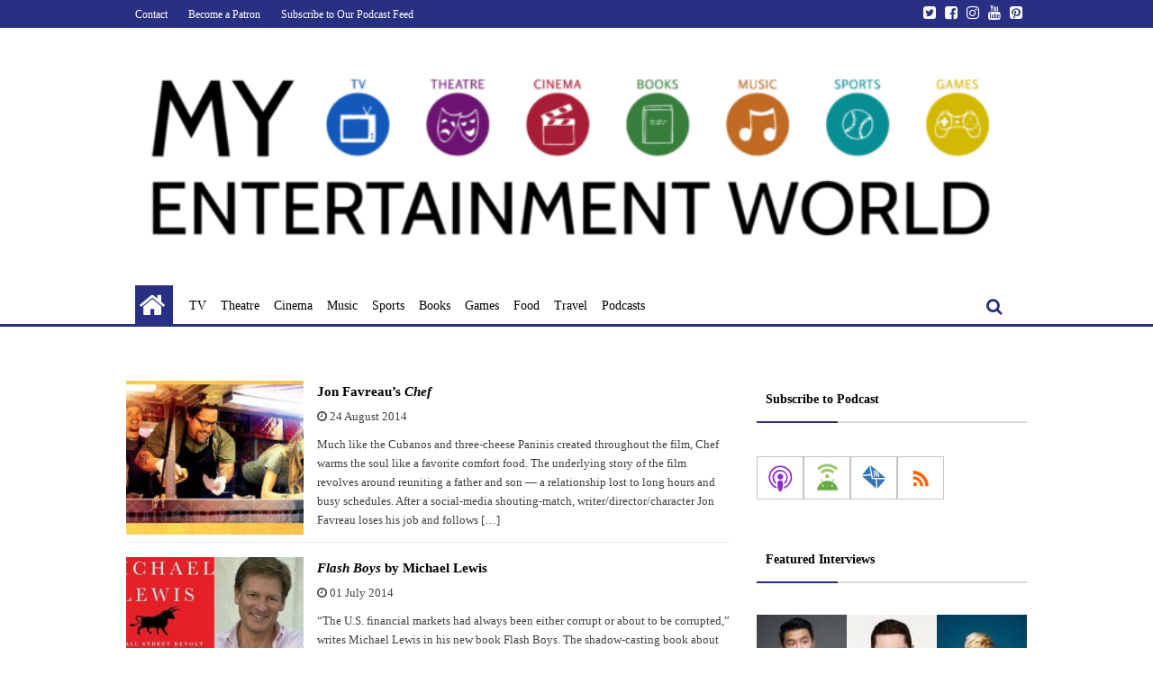

--- FILE ---
content_type: text/html; charset=UTF-8
request_url: https://www.myentertainmentworld.ca/author/brock/
body_size: 23489
content:
<!DOCTYPE html>
<html lang="en-US">

<head>

  <meta charset="UTF-8">

  <meta name="viewport" content="width=device-width, initial-scale=1.0" >

  <link rel="profile" href="https://gmpg.org/xfn/11">

  <meta name='robots' content='index, follow, max-image-preview:large, max-snippet:-1, max-video-preview:-1' />

	<!-- This site is optimized with the Yoast SEO plugin v26.8 - https://yoast.com/product/yoast-seo-wordpress/ -->
	<title>Brock Swinson, Author at My Entertainment World</title>
	<link rel="canonical" href="https://www.myentertainmentworld.ca/author/brock/" />
	<link rel="next" href="https://www.myentertainmentworld.ca/author/brock/page/2/" />
	<script type="application/ld+json" class="yoast-schema-graph">{"@context":"https://schema.org","@graph":[{"@type":"ProfilePage","@id":"https://www.myentertainmentworld.ca/author/brock/","url":"https://www.myentertainmentworld.ca/author/brock/","name":"Brock Swinson, Author at My Entertainment World","isPartOf":{"@id":"https://www.myentertainmentworld.ca/#website"},"primaryImageOfPage":{"@id":"https://www.myentertainmentworld.ca/author/brock/#primaryimage"},"image":{"@id":"https://www.myentertainmentworld.ca/author/brock/#primaryimage"},"thumbnailUrl":"https://www.myentertainmentworld.ca/wp-content/uploads/2014/08/chef-2014-01-2.jpg","breadcrumb":{"@id":"https://www.myentertainmentworld.ca/author/brock/#breadcrumb"},"inLanguage":"en-US","potentialAction":[{"@type":"ReadAction","target":["https://www.myentertainmentworld.ca/author/brock/"]}]},{"@type":"ImageObject","inLanguage":"en-US","@id":"https://www.myentertainmentworld.ca/author/brock/#primaryimage","url":"https://www.myentertainmentworld.ca/wp-content/uploads/2014/08/chef-2014-01-2.jpg","contentUrl":"https://www.myentertainmentworld.ca/wp-content/uploads/2014/08/chef-2014-01-2.jpg","width":700,"height":394},{"@type":"BreadcrumbList","@id":"https://www.myentertainmentworld.ca/author/brock/#breadcrumb","itemListElement":[{"@type":"ListItem","position":1,"name":"Home","item":"https://www.myentertainmentworld.ca/"},{"@type":"ListItem","position":2,"name":"Archives for Brock Swinson"}]},{"@type":"WebSite","@id":"https://www.myentertainmentworld.ca/#website","url":"https://www.myentertainmentworld.ca/","name":"My Entertainment World","description":"","publisher":{"@id":"https://www.myentertainmentworld.ca/#organization"},"potentialAction":[{"@type":"SearchAction","target":{"@type":"EntryPoint","urlTemplate":"https://www.myentertainmentworld.ca/?s={search_term_string}"},"query-input":{"@type":"PropertyValueSpecification","valueRequired":true,"valueName":"search_term_string"}}],"inLanguage":"en-US"},{"@type":"Organization","@id":"https://www.myentertainmentworld.ca/#organization","name":"My Entertainment World","url":"https://www.myentertainmentworld.ca/","logo":{"@type":"ImageObject","inLanguage":"en-US","@id":"https://www.myentertainmentworld.ca/#/schema/logo/image/","url":"https://www.myentertainmentworld.ca/wp-content/uploads/2021/07/My-Entertainment-World-full-logo-for-light-backgrounds-copy.png","contentUrl":"https://www.myentertainmentworld.ca/wp-content/uploads/2021/07/My-Entertainment-World-full-logo-for-light-backgrounds-copy.png","width":700,"height":156,"caption":"My Entertainment World"},"image":{"@id":"https://www.myentertainmentworld.ca/#/schema/logo/image/"}},{"@type":"Person","@id":"https://www.myentertainmentworld.ca/#/schema/person/fa212340c028253b1ee8159988bd633a","name":"Brock Swinson","image":{"@type":"ImageObject","inLanguage":"en-US","@id":"https://www.myentertainmentworld.ca/#/schema/person/image/81090367605f353a78c9cd2717b56976","url":"https://secure.gravatar.com/avatar/42ed77192c0853c44a413dd67818319223335b160617fa4bea435971639cf244?s=96&d=mm&r=g","contentUrl":"https://secure.gravatar.com/avatar/42ed77192c0853c44a413dd67818319223335b160617fa4bea435971639cf244?s=96&d=mm&r=g","caption":"Brock Swinson"},"description":"Staff Writer","mainEntityOfPage":{"@id":"https://www.myentertainmentworld.ca/author/brock/"}}]}</script>
	<!-- / Yoast SEO plugin. -->


<link rel='dns-prefetch' href='//www.myentertainmentworld.ca' />
<link rel='dns-prefetch' href='//secure.gravatar.com' />
<link rel='dns-prefetch' href='//stats.wp.com' />
<link rel='dns-prefetch' href='//v0.wordpress.com' />
<style id='wp-img-auto-sizes-contain-inline-css'>
img:is([sizes=auto i],[sizes^="auto," i]){contain-intrinsic-size:3000px 1500px}
/*# sourceURL=wp-img-auto-sizes-contain-inline-css */
</style>
<style id='wp-emoji-styles-inline-css'>

	img.wp-smiley, img.emoji {
		display: inline !important;
		border: none !important;
		box-shadow: none !important;
		height: 1em !important;
		width: 1em !important;
		margin: 0 0.07em !important;
		vertical-align: -0.1em !important;
		background: none !important;
		padding: 0 !important;
	}
/*# sourceURL=wp-emoji-styles-inline-css */
</style>
<link rel='stylesheet' id='wp-block-library-css' href='https://www.myentertainmentworld.ca/wp-includes/css/dist/block-library/style.min.css?ver=6.9' media='all' />
<style id='wp-block-gallery-inline-css'>
.blocks-gallery-grid:not(.has-nested-images),.wp-block-gallery:not(.has-nested-images){display:flex;flex-wrap:wrap;list-style-type:none;margin:0;padding:0}.blocks-gallery-grid:not(.has-nested-images) .blocks-gallery-image,.blocks-gallery-grid:not(.has-nested-images) .blocks-gallery-item,.wp-block-gallery:not(.has-nested-images) .blocks-gallery-image,.wp-block-gallery:not(.has-nested-images) .blocks-gallery-item{display:flex;flex-direction:column;flex-grow:1;justify-content:center;margin:0 1em 1em 0;position:relative;width:calc(50% - 1em)}.blocks-gallery-grid:not(.has-nested-images) .blocks-gallery-image:nth-of-type(2n),.blocks-gallery-grid:not(.has-nested-images) .blocks-gallery-item:nth-of-type(2n),.wp-block-gallery:not(.has-nested-images) .blocks-gallery-image:nth-of-type(2n),.wp-block-gallery:not(.has-nested-images) .blocks-gallery-item:nth-of-type(2n){margin-right:0}.blocks-gallery-grid:not(.has-nested-images) .blocks-gallery-image figure,.blocks-gallery-grid:not(.has-nested-images) .blocks-gallery-item figure,.wp-block-gallery:not(.has-nested-images) .blocks-gallery-image figure,.wp-block-gallery:not(.has-nested-images) .blocks-gallery-item figure{align-items:flex-end;display:flex;height:100%;justify-content:flex-start;margin:0}.blocks-gallery-grid:not(.has-nested-images) .blocks-gallery-image img,.blocks-gallery-grid:not(.has-nested-images) .blocks-gallery-item img,.wp-block-gallery:not(.has-nested-images) .blocks-gallery-image img,.wp-block-gallery:not(.has-nested-images) .blocks-gallery-item img{display:block;height:auto;max-width:100%;width:auto}.blocks-gallery-grid:not(.has-nested-images) .blocks-gallery-image figcaption,.blocks-gallery-grid:not(.has-nested-images) .blocks-gallery-item figcaption,.wp-block-gallery:not(.has-nested-images) .blocks-gallery-image figcaption,.wp-block-gallery:not(.has-nested-images) .blocks-gallery-item figcaption{background:linear-gradient(0deg,#000000b3,#0000004d 70%,#0000);bottom:0;box-sizing:border-box;color:#fff;font-size:.8em;margin:0;max-height:100%;overflow:auto;padding:3em .77em .7em;position:absolute;text-align:center;width:100%;z-index:2}.blocks-gallery-grid:not(.has-nested-images) .blocks-gallery-image figcaption img,.blocks-gallery-grid:not(.has-nested-images) .blocks-gallery-item figcaption img,.wp-block-gallery:not(.has-nested-images) .blocks-gallery-image figcaption img,.wp-block-gallery:not(.has-nested-images) .blocks-gallery-item figcaption img{display:inline}.blocks-gallery-grid:not(.has-nested-images) figcaption,.wp-block-gallery:not(.has-nested-images) figcaption{flex-grow:1}.blocks-gallery-grid:not(.has-nested-images).is-cropped .blocks-gallery-image a,.blocks-gallery-grid:not(.has-nested-images).is-cropped .blocks-gallery-image img,.blocks-gallery-grid:not(.has-nested-images).is-cropped .blocks-gallery-item a,.blocks-gallery-grid:not(.has-nested-images).is-cropped .blocks-gallery-item img,.wp-block-gallery:not(.has-nested-images).is-cropped .blocks-gallery-image a,.wp-block-gallery:not(.has-nested-images).is-cropped .blocks-gallery-image img,.wp-block-gallery:not(.has-nested-images).is-cropped .blocks-gallery-item a,.wp-block-gallery:not(.has-nested-images).is-cropped .blocks-gallery-item img{flex:1;height:100%;object-fit:cover;width:100%}.blocks-gallery-grid:not(.has-nested-images).columns-1 .blocks-gallery-image,.blocks-gallery-grid:not(.has-nested-images).columns-1 .blocks-gallery-item,.wp-block-gallery:not(.has-nested-images).columns-1 .blocks-gallery-image,.wp-block-gallery:not(.has-nested-images).columns-1 .blocks-gallery-item{margin-right:0;width:100%}@media (min-width:600px){.blocks-gallery-grid:not(.has-nested-images).columns-3 .blocks-gallery-image,.blocks-gallery-grid:not(.has-nested-images).columns-3 .blocks-gallery-item,.wp-block-gallery:not(.has-nested-images).columns-3 .blocks-gallery-image,.wp-block-gallery:not(.has-nested-images).columns-3 .blocks-gallery-item{margin-right:1em;width:calc(33.33333% - .66667em)}.blocks-gallery-grid:not(.has-nested-images).columns-4 .blocks-gallery-image,.blocks-gallery-grid:not(.has-nested-images).columns-4 .blocks-gallery-item,.wp-block-gallery:not(.has-nested-images).columns-4 .blocks-gallery-image,.wp-block-gallery:not(.has-nested-images).columns-4 .blocks-gallery-item{margin-right:1em;width:calc(25% - .75em)}.blocks-gallery-grid:not(.has-nested-images).columns-5 .blocks-gallery-image,.blocks-gallery-grid:not(.has-nested-images).columns-5 .blocks-gallery-item,.wp-block-gallery:not(.has-nested-images).columns-5 .blocks-gallery-image,.wp-block-gallery:not(.has-nested-images).columns-5 .blocks-gallery-item{margin-right:1em;width:calc(20% - .8em)}.blocks-gallery-grid:not(.has-nested-images).columns-6 .blocks-gallery-image,.blocks-gallery-grid:not(.has-nested-images).columns-6 .blocks-gallery-item,.wp-block-gallery:not(.has-nested-images).columns-6 .blocks-gallery-image,.wp-block-gallery:not(.has-nested-images).columns-6 .blocks-gallery-item{margin-right:1em;width:calc(16.66667% - .83333em)}.blocks-gallery-grid:not(.has-nested-images).columns-7 .blocks-gallery-image,.blocks-gallery-grid:not(.has-nested-images).columns-7 .blocks-gallery-item,.wp-block-gallery:not(.has-nested-images).columns-7 .blocks-gallery-image,.wp-block-gallery:not(.has-nested-images).columns-7 .blocks-gallery-item{margin-right:1em;width:calc(14.28571% - .85714em)}.blocks-gallery-grid:not(.has-nested-images).columns-8 .blocks-gallery-image,.blocks-gallery-grid:not(.has-nested-images).columns-8 .blocks-gallery-item,.wp-block-gallery:not(.has-nested-images).columns-8 .blocks-gallery-image,.wp-block-gallery:not(.has-nested-images).columns-8 .blocks-gallery-item{margin-right:1em;width:calc(12.5% - .875em)}.blocks-gallery-grid:not(.has-nested-images).columns-1 .blocks-gallery-image:nth-of-type(1n),.blocks-gallery-grid:not(.has-nested-images).columns-1 .blocks-gallery-item:nth-of-type(1n),.blocks-gallery-grid:not(.has-nested-images).columns-2 .blocks-gallery-image:nth-of-type(2n),.blocks-gallery-grid:not(.has-nested-images).columns-2 .blocks-gallery-item:nth-of-type(2n),.blocks-gallery-grid:not(.has-nested-images).columns-3 .blocks-gallery-image:nth-of-type(3n),.blocks-gallery-grid:not(.has-nested-images).columns-3 .blocks-gallery-item:nth-of-type(3n),.blocks-gallery-grid:not(.has-nested-images).columns-4 .blocks-gallery-image:nth-of-type(4n),.blocks-gallery-grid:not(.has-nested-images).columns-4 .blocks-gallery-item:nth-of-type(4n),.blocks-gallery-grid:not(.has-nested-images).columns-5 .blocks-gallery-image:nth-of-type(5n),.blocks-gallery-grid:not(.has-nested-images).columns-5 .blocks-gallery-item:nth-of-type(5n),.blocks-gallery-grid:not(.has-nested-images).columns-6 .blocks-gallery-image:nth-of-type(6n),.blocks-gallery-grid:not(.has-nested-images).columns-6 .blocks-gallery-item:nth-of-type(6n),.blocks-gallery-grid:not(.has-nested-images).columns-7 .blocks-gallery-image:nth-of-type(7n),.blocks-gallery-grid:not(.has-nested-images).columns-7 .blocks-gallery-item:nth-of-type(7n),.blocks-gallery-grid:not(.has-nested-images).columns-8 .blocks-gallery-image:nth-of-type(8n),.blocks-gallery-grid:not(.has-nested-images).columns-8 .blocks-gallery-item:nth-of-type(8n),.wp-block-gallery:not(.has-nested-images).columns-1 .blocks-gallery-image:nth-of-type(1n),.wp-block-gallery:not(.has-nested-images).columns-1 .blocks-gallery-item:nth-of-type(1n),.wp-block-gallery:not(.has-nested-images).columns-2 .blocks-gallery-image:nth-of-type(2n),.wp-block-gallery:not(.has-nested-images).columns-2 .blocks-gallery-item:nth-of-type(2n),.wp-block-gallery:not(.has-nested-images).columns-3 .blocks-gallery-image:nth-of-type(3n),.wp-block-gallery:not(.has-nested-images).columns-3 .blocks-gallery-item:nth-of-type(3n),.wp-block-gallery:not(.has-nested-images).columns-4 .blocks-gallery-image:nth-of-type(4n),.wp-block-gallery:not(.has-nested-images).columns-4 .blocks-gallery-item:nth-of-type(4n),.wp-block-gallery:not(.has-nested-images).columns-5 .blocks-gallery-image:nth-of-type(5n),.wp-block-gallery:not(.has-nested-images).columns-5 .blocks-gallery-item:nth-of-type(5n),.wp-block-gallery:not(.has-nested-images).columns-6 .blocks-gallery-image:nth-of-type(6n),.wp-block-gallery:not(.has-nested-images).columns-6 .blocks-gallery-item:nth-of-type(6n),.wp-block-gallery:not(.has-nested-images).columns-7 .blocks-gallery-image:nth-of-type(7n),.wp-block-gallery:not(.has-nested-images).columns-7 .blocks-gallery-item:nth-of-type(7n),.wp-block-gallery:not(.has-nested-images).columns-8 .blocks-gallery-image:nth-of-type(8n),.wp-block-gallery:not(.has-nested-images).columns-8 .blocks-gallery-item:nth-of-type(8n){margin-right:0}}.blocks-gallery-grid:not(.has-nested-images) .blocks-gallery-image:last-child,.blocks-gallery-grid:not(.has-nested-images) .blocks-gallery-item:last-child,.wp-block-gallery:not(.has-nested-images) .blocks-gallery-image:last-child,.wp-block-gallery:not(.has-nested-images) .blocks-gallery-item:last-child{margin-right:0}.blocks-gallery-grid:not(.has-nested-images).alignleft,.blocks-gallery-grid:not(.has-nested-images).alignright,.wp-block-gallery:not(.has-nested-images).alignleft,.wp-block-gallery:not(.has-nested-images).alignright{max-width:420px;width:100%}.blocks-gallery-grid:not(.has-nested-images).aligncenter .blocks-gallery-item figure,.wp-block-gallery:not(.has-nested-images).aligncenter .blocks-gallery-item figure{justify-content:center}.wp-block-gallery:not(.is-cropped) .blocks-gallery-item{align-self:flex-start}figure.wp-block-gallery.has-nested-images{align-items:normal}.wp-block-gallery.has-nested-images figure.wp-block-image:not(#individual-image){margin:0;width:calc(50% - var(--wp--style--unstable-gallery-gap, 16px)/2)}.wp-block-gallery.has-nested-images figure.wp-block-image{box-sizing:border-box;display:flex;flex-direction:column;flex-grow:1;justify-content:center;max-width:100%;position:relative}.wp-block-gallery.has-nested-images figure.wp-block-image>a,.wp-block-gallery.has-nested-images figure.wp-block-image>div{flex-direction:column;flex-grow:1;margin:0}.wp-block-gallery.has-nested-images figure.wp-block-image img{display:block;height:auto;max-width:100%!important;width:auto}.wp-block-gallery.has-nested-images figure.wp-block-image figcaption,.wp-block-gallery.has-nested-images figure.wp-block-image:has(figcaption):before{bottom:0;left:0;max-height:100%;position:absolute;right:0}.wp-block-gallery.has-nested-images figure.wp-block-image:has(figcaption):before{backdrop-filter:blur(3px);content:"";height:100%;-webkit-mask-image:linear-gradient(0deg,#000 20%,#0000);mask-image:linear-gradient(0deg,#000 20%,#0000);max-height:40%;pointer-events:none}.wp-block-gallery.has-nested-images figure.wp-block-image figcaption{box-sizing:border-box;color:#fff;font-size:13px;margin:0;overflow:auto;padding:1em;text-align:center;text-shadow:0 0 1.5px #000}.wp-block-gallery.has-nested-images figure.wp-block-image figcaption::-webkit-scrollbar{height:12px;width:12px}.wp-block-gallery.has-nested-images figure.wp-block-image figcaption::-webkit-scrollbar-track{background-color:initial}.wp-block-gallery.has-nested-images figure.wp-block-image figcaption::-webkit-scrollbar-thumb{background-clip:padding-box;background-color:initial;border:3px solid #0000;border-radius:8px}.wp-block-gallery.has-nested-images figure.wp-block-image figcaption:focus-within::-webkit-scrollbar-thumb,.wp-block-gallery.has-nested-images figure.wp-block-image figcaption:focus::-webkit-scrollbar-thumb,.wp-block-gallery.has-nested-images figure.wp-block-image figcaption:hover::-webkit-scrollbar-thumb{background-color:#fffc}.wp-block-gallery.has-nested-images figure.wp-block-image figcaption{scrollbar-color:#0000 #0000;scrollbar-gutter:stable both-edges;scrollbar-width:thin}.wp-block-gallery.has-nested-images figure.wp-block-image figcaption:focus,.wp-block-gallery.has-nested-images figure.wp-block-image figcaption:focus-within,.wp-block-gallery.has-nested-images figure.wp-block-image figcaption:hover{scrollbar-color:#fffc #0000}.wp-block-gallery.has-nested-images figure.wp-block-image figcaption{will-change:transform}@media (hover:none){.wp-block-gallery.has-nested-images figure.wp-block-image figcaption{scrollbar-color:#fffc #0000}}.wp-block-gallery.has-nested-images figure.wp-block-image figcaption{background:linear-gradient(0deg,#0006,#0000)}.wp-block-gallery.has-nested-images figure.wp-block-image figcaption img{display:inline}.wp-block-gallery.has-nested-images figure.wp-block-image figcaption a{color:inherit}.wp-block-gallery.has-nested-images figure.wp-block-image.has-custom-border img{box-sizing:border-box}.wp-block-gallery.has-nested-images figure.wp-block-image.has-custom-border>a,.wp-block-gallery.has-nested-images figure.wp-block-image.has-custom-border>div,.wp-block-gallery.has-nested-images figure.wp-block-image.is-style-rounded>a,.wp-block-gallery.has-nested-images figure.wp-block-image.is-style-rounded>div{flex:1 1 auto}.wp-block-gallery.has-nested-images figure.wp-block-image.has-custom-border figcaption,.wp-block-gallery.has-nested-images figure.wp-block-image.is-style-rounded figcaption{background:none;color:inherit;flex:initial;margin:0;padding:10px 10px 9px;position:relative;text-shadow:none}.wp-block-gallery.has-nested-images figure.wp-block-image.has-custom-border:before,.wp-block-gallery.has-nested-images figure.wp-block-image.is-style-rounded:before{content:none}.wp-block-gallery.has-nested-images figcaption{flex-basis:100%;flex-grow:1;text-align:center}.wp-block-gallery.has-nested-images:not(.is-cropped) figure.wp-block-image:not(#individual-image){margin-bottom:auto;margin-top:0}.wp-block-gallery.has-nested-images.is-cropped figure.wp-block-image:not(#individual-image){align-self:inherit}.wp-block-gallery.has-nested-images.is-cropped figure.wp-block-image:not(#individual-image)>a,.wp-block-gallery.has-nested-images.is-cropped figure.wp-block-image:not(#individual-image)>div:not(.components-drop-zone){display:flex}.wp-block-gallery.has-nested-images.is-cropped figure.wp-block-image:not(#individual-image) a,.wp-block-gallery.has-nested-images.is-cropped figure.wp-block-image:not(#individual-image) img{flex:1 0 0%;height:100%;object-fit:cover;width:100%}.wp-block-gallery.has-nested-images.columns-1 figure.wp-block-image:not(#individual-image){width:100%}@media (min-width:600px){.wp-block-gallery.has-nested-images.columns-3 figure.wp-block-image:not(#individual-image){width:calc(33.33333% - var(--wp--style--unstable-gallery-gap, 16px)*.66667)}.wp-block-gallery.has-nested-images.columns-4 figure.wp-block-image:not(#individual-image){width:calc(25% - var(--wp--style--unstable-gallery-gap, 16px)*.75)}.wp-block-gallery.has-nested-images.columns-5 figure.wp-block-image:not(#individual-image){width:calc(20% - var(--wp--style--unstable-gallery-gap, 16px)*.8)}.wp-block-gallery.has-nested-images.columns-6 figure.wp-block-image:not(#individual-image){width:calc(16.66667% - var(--wp--style--unstable-gallery-gap, 16px)*.83333)}.wp-block-gallery.has-nested-images.columns-7 figure.wp-block-image:not(#individual-image){width:calc(14.28571% - var(--wp--style--unstable-gallery-gap, 16px)*.85714)}.wp-block-gallery.has-nested-images.columns-8 figure.wp-block-image:not(#individual-image){width:calc(12.5% - var(--wp--style--unstable-gallery-gap, 16px)*.875)}.wp-block-gallery.has-nested-images.columns-default figure.wp-block-image:not(#individual-image){width:calc(33.33% - var(--wp--style--unstable-gallery-gap, 16px)*.66667)}.wp-block-gallery.has-nested-images.columns-default figure.wp-block-image:not(#individual-image):first-child:nth-last-child(2),.wp-block-gallery.has-nested-images.columns-default figure.wp-block-image:not(#individual-image):first-child:nth-last-child(2)~figure.wp-block-image:not(#individual-image){width:calc(50% - var(--wp--style--unstable-gallery-gap, 16px)*.5)}.wp-block-gallery.has-nested-images.columns-default figure.wp-block-image:not(#individual-image):first-child:last-child{width:100%}}.wp-block-gallery.has-nested-images.alignleft,.wp-block-gallery.has-nested-images.alignright{max-width:420px;width:100%}.wp-block-gallery.has-nested-images.aligncenter{justify-content:center}
/*# sourceURL=https://www.myentertainmentworld.ca/wp-includes/blocks/gallery/style.min.css */
</style>
<style id='wp-block-heading-inline-css'>
h1:where(.wp-block-heading).has-background,h2:where(.wp-block-heading).has-background,h3:where(.wp-block-heading).has-background,h4:where(.wp-block-heading).has-background,h5:where(.wp-block-heading).has-background,h6:where(.wp-block-heading).has-background{padding:1.25em 2.375em}h1.has-text-align-left[style*=writing-mode]:where([style*=vertical-lr]),h1.has-text-align-right[style*=writing-mode]:where([style*=vertical-rl]),h2.has-text-align-left[style*=writing-mode]:where([style*=vertical-lr]),h2.has-text-align-right[style*=writing-mode]:where([style*=vertical-rl]),h3.has-text-align-left[style*=writing-mode]:where([style*=vertical-lr]),h3.has-text-align-right[style*=writing-mode]:where([style*=vertical-rl]),h4.has-text-align-left[style*=writing-mode]:where([style*=vertical-lr]),h4.has-text-align-right[style*=writing-mode]:where([style*=vertical-rl]),h5.has-text-align-left[style*=writing-mode]:where([style*=vertical-lr]),h5.has-text-align-right[style*=writing-mode]:where([style*=vertical-rl]),h6.has-text-align-left[style*=writing-mode]:where([style*=vertical-lr]),h6.has-text-align-right[style*=writing-mode]:where([style*=vertical-rl]){rotate:180deg}
/*# sourceURL=https://www.myentertainmentworld.ca/wp-includes/blocks/heading/style.min.css */
</style>
<style id='wp-block-image-inline-css'>
.wp-block-image>a,.wp-block-image>figure>a{display:inline-block}.wp-block-image img{box-sizing:border-box;height:auto;max-width:100%;vertical-align:bottom}@media not (prefers-reduced-motion){.wp-block-image img.hide{visibility:hidden}.wp-block-image img.show{animation:show-content-image .4s}}.wp-block-image[style*=border-radius] img,.wp-block-image[style*=border-radius]>a{border-radius:inherit}.wp-block-image.has-custom-border img{box-sizing:border-box}.wp-block-image.aligncenter{text-align:center}.wp-block-image.alignfull>a,.wp-block-image.alignwide>a{width:100%}.wp-block-image.alignfull img,.wp-block-image.alignwide img{height:auto;width:100%}.wp-block-image .aligncenter,.wp-block-image .alignleft,.wp-block-image .alignright,.wp-block-image.aligncenter,.wp-block-image.alignleft,.wp-block-image.alignright{display:table}.wp-block-image .aligncenter>figcaption,.wp-block-image .alignleft>figcaption,.wp-block-image .alignright>figcaption,.wp-block-image.aligncenter>figcaption,.wp-block-image.alignleft>figcaption,.wp-block-image.alignright>figcaption{caption-side:bottom;display:table-caption}.wp-block-image .alignleft{float:left;margin:.5em 1em .5em 0}.wp-block-image .alignright{float:right;margin:.5em 0 .5em 1em}.wp-block-image .aligncenter{margin-left:auto;margin-right:auto}.wp-block-image :where(figcaption){margin-bottom:1em;margin-top:.5em}.wp-block-image.is-style-circle-mask img{border-radius:9999px}@supports ((-webkit-mask-image:none) or (mask-image:none)) or (-webkit-mask-image:none){.wp-block-image.is-style-circle-mask img{border-radius:0;-webkit-mask-image:url('data:image/svg+xml;utf8,<svg viewBox="0 0 100 100" xmlns="http://www.w3.org/2000/svg"><circle cx="50" cy="50" r="50"/></svg>');mask-image:url('data:image/svg+xml;utf8,<svg viewBox="0 0 100 100" xmlns="http://www.w3.org/2000/svg"><circle cx="50" cy="50" r="50"/></svg>');mask-mode:alpha;-webkit-mask-position:center;mask-position:center;-webkit-mask-repeat:no-repeat;mask-repeat:no-repeat;-webkit-mask-size:contain;mask-size:contain}}:root :where(.wp-block-image.is-style-rounded img,.wp-block-image .is-style-rounded img){border-radius:9999px}.wp-block-image figure{margin:0}.wp-lightbox-container{display:flex;flex-direction:column;position:relative}.wp-lightbox-container img{cursor:zoom-in}.wp-lightbox-container img:hover+button{opacity:1}.wp-lightbox-container button{align-items:center;backdrop-filter:blur(16px) saturate(180%);background-color:#5a5a5a40;border:none;border-radius:4px;cursor:zoom-in;display:flex;height:20px;justify-content:center;opacity:0;padding:0;position:absolute;right:16px;text-align:center;top:16px;width:20px;z-index:100}@media not (prefers-reduced-motion){.wp-lightbox-container button{transition:opacity .2s ease}}.wp-lightbox-container button:focus-visible{outline:3px auto #5a5a5a40;outline:3px auto -webkit-focus-ring-color;outline-offset:3px}.wp-lightbox-container button:hover{cursor:pointer;opacity:1}.wp-lightbox-container button:focus{opacity:1}.wp-lightbox-container button:focus,.wp-lightbox-container button:hover,.wp-lightbox-container button:not(:hover):not(:active):not(.has-background){background-color:#5a5a5a40;border:none}.wp-lightbox-overlay{box-sizing:border-box;cursor:zoom-out;height:100vh;left:0;overflow:hidden;position:fixed;top:0;visibility:hidden;width:100%;z-index:100000}.wp-lightbox-overlay .close-button{align-items:center;cursor:pointer;display:flex;justify-content:center;min-height:40px;min-width:40px;padding:0;position:absolute;right:calc(env(safe-area-inset-right) + 16px);top:calc(env(safe-area-inset-top) + 16px);z-index:5000000}.wp-lightbox-overlay .close-button:focus,.wp-lightbox-overlay .close-button:hover,.wp-lightbox-overlay .close-button:not(:hover):not(:active):not(.has-background){background:none;border:none}.wp-lightbox-overlay .lightbox-image-container{height:var(--wp--lightbox-container-height);left:50%;overflow:hidden;position:absolute;top:50%;transform:translate(-50%,-50%);transform-origin:top left;width:var(--wp--lightbox-container-width);z-index:9999999999}.wp-lightbox-overlay .wp-block-image{align-items:center;box-sizing:border-box;display:flex;height:100%;justify-content:center;margin:0;position:relative;transform-origin:0 0;width:100%;z-index:3000000}.wp-lightbox-overlay .wp-block-image img{height:var(--wp--lightbox-image-height);min-height:var(--wp--lightbox-image-height);min-width:var(--wp--lightbox-image-width);width:var(--wp--lightbox-image-width)}.wp-lightbox-overlay .wp-block-image figcaption{display:none}.wp-lightbox-overlay button{background:none;border:none}.wp-lightbox-overlay .scrim{background-color:#fff;height:100%;opacity:.9;position:absolute;width:100%;z-index:2000000}.wp-lightbox-overlay.active{visibility:visible}@media not (prefers-reduced-motion){.wp-lightbox-overlay.active{animation:turn-on-visibility .25s both}.wp-lightbox-overlay.active img{animation:turn-on-visibility .35s both}.wp-lightbox-overlay.show-closing-animation:not(.active){animation:turn-off-visibility .35s both}.wp-lightbox-overlay.show-closing-animation:not(.active) img{animation:turn-off-visibility .25s both}.wp-lightbox-overlay.zoom.active{animation:none;opacity:1;visibility:visible}.wp-lightbox-overlay.zoom.active .lightbox-image-container{animation:lightbox-zoom-in .4s}.wp-lightbox-overlay.zoom.active .lightbox-image-container img{animation:none}.wp-lightbox-overlay.zoom.active .scrim{animation:turn-on-visibility .4s forwards}.wp-lightbox-overlay.zoom.show-closing-animation:not(.active){animation:none}.wp-lightbox-overlay.zoom.show-closing-animation:not(.active) .lightbox-image-container{animation:lightbox-zoom-out .4s}.wp-lightbox-overlay.zoom.show-closing-animation:not(.active) .lightbox-image-container img{animation:none}.wp-lightbox-overlay.zoom.show-closing-animation:not(.active) .scrim{animation:turn-off-visibility .4s forwards}}@keyframes show-content-image{0%{visibility:hidden}99%{visibility:hidden}to{visibility:visible}}@keyframes turn-on-visibility{0%{opacity:0}to{opacity:1}}@keyframes turn-off-visibility{0%{opacity:1;visibility:visible}99%{opacity:0;visibility:visible}to{opacity:0;visibility:hidden}}@keyframes lightbox-zoom-in{0%{transform:translate(calc((-100vw + var(--wp--lightbox-scrollbar-width))/2 + var(--wp--lightbox-initial-left-position)),calc(-50vh + var(--wp--lightbox-initial-top-position))) scale(var(--wp--lightbox-scale))}to{transform:translate(-50%,-50%) scale(1)}}@keyframes lightbox-zoom-out{0%{transform:translate(-50%,-50%) scale(1);visibility:visible}99%{visibility:visible}to{transform:translate(calc((-100vw + var(--wp--lightbox-scrollbar-width))/2 + var(--wp--lightbox-initial-left-position)),calc(-50vh + var(--wp--lightbox-initial-top-position))) scale(var(--wp--lightbox-scale));visibility:hidden}}
/*# sourceURL=https://www.myentertainmentworld.ca/wp-includes/blocks/image/style.min.css */
</style>
<style id='wp-block-social-links-inline-css'>
.wp-block-social-links{background:none;box-sizing:border-box;margin-left:0;padding-left:0;padding-right:0;text-indent:0}.wp-block-social-links .wp-social-link a,.wp-block-social-links .wp-social-link a:hover{border-bottom:0;box-shadow:none;text-decoration:none}.wp-block-social-links .wp-social-link svg{height:1em;width:1em}.wp-block-social-links .wp-social-link span:not(.screen-reader-text){font-size:.65em;margin-left:.5em;margin-right:.5em}.wp-block-social-links.has-small-icon-size{font-size:16px}.wp-block-social-links,.wp-block-social-links.has-normal-icon-size{font-size:24px}.wp-block-social-links.has-large-icon-size{font-size:36px}.wp-block-social-links.has-huge-icon-size{font-size:48px}.wp-block-social-links.aligncenter{display:flex;justify-content:center}.wp-block-social-links.alignright{justify-content:flex-end}.wp-block-social-link{border-radius:9999px;display:block}@media not (prefers-reduced-motion){.wp-block-social-link{transition:transform .1s ease}}.wp-block-social-link{height:auto}.wp-block-social-link a{align-items:center;display:flex;line-height:0}.wp-block-social-link:hover{transform:scale(1.1)}.wp-block-social-links .wp-block-social-link.wp-social-link{display:inline-block;margin:0;padding:0}.wp-block-social-links .wp-block-social-link.wp-social-link .wp-block-social-link-anchor,.wp-block-social-links .wp-block-social-link.wp-social-link .wp-block-social-link-anchor svg,.wp-block-social-links .wp-block-social-link.wp-social-link .wp-block-social-link-anchor:active,.wp-block-social-links .wp-block-social-link.wp-social-link .wp-block-social-link-anchor:hover,.wp-block-social-links .wp-block-social-link.wp-social-link .wp-block-social-link-anchor:visited{color:currentColor;fill:currentColor}:where(.wp-block-social-links:not(.is-style-logos-only)) .wp-social-link{background-color:#f0f0f0;color:#444}:where(.wp-block-social-links:not(.is-style-logos-only)) .wp-social-link-amazon{background-color:#f90;color:#fff}:where(.wp-block-social-links:not(.is-style-logos-only)) .wp-social-link-bandcamp{background-color:#1ea0c3;color:#fff}:where(.wp-block-social-links:not(.is-style-logos-only)) .wp-social-link-behance{background-color:#0757fe;color:#fff}:where(.wp-block-social-links:not(.is-style-logos-only)) .wp-social-link-bluesky{background-color:#0a7aff;color:#fff}:where(.wp-block-social-links:not(.is-style-logos-only)) .wp-social-link-codepen{background-color:#1e1f26;color:#fff}:where(.wp-block-social-links:not(.is-style-logos-only)) .wp-social-link-deviantart{background-color:#02e49b;color:#fff}:where(.wp-block-social-links:not(.is-style-logos-only)) .wp-social-link-discord{background-color:#5865f2;color:#fff}:where(.wp-block-social-links:not(.is-style-logos-only)) .wp-social-link-dribbble{background-color:#e94c89;color:#fff}:where(.wp-block-social-links:not(.is-style-logos-only)) .wp-social-link-dropbox{background-color:#4280ff;color:#fff}:where(.wp-block-social-links:not(.is-style-logos-only)) .wp-social-link-etsy{background-color:#f45800;color:#fff}:where(.wp-block-social-links:not(.is-style-logos-only)) .wp-social-link-facebook{background-color:#0866ff;color:#fff}:where(.wp-block-social-links:not(.is-style-logos-only)) .wp-social-link-fivehundredpx{background-color:#000;color:#fff}:where(.wp-block-social-links:not(.is-style-logos-only)) .wp-social-link-flickr{background-color:#0461dd;color:#fff}:where(.wp-block-social-links:not(.is-style-logos-only)) .wp-social-link-foursquare{background-color:#e65678;color:#fff}:where(.wp-block-social-links:not(.is-style-logos-only)) .wp-social-link-github{background-color:#24292d;color:#fff}:where(.wp-block-social-links:not(.is-style-logos-only)) .wp-social-link-goodreads{background-color:#eceadd;color:#382110}:where(.wp-block-social-links:not(.is-style-logos-only)) .wp-social-link-google{background-color:#ea4434;color:#fff}:where(.wp-block-social-links:not(.is-style-logos-only)) .wp-social-link-gravatar{background-color:#1d4fc4;color:#fff}:where(.wp-block-social-links:not(.is-style-logos-only)) .wp-social-link-instagram{background-color:#f00075;color:#fff}:where(.wp-block-social-links:not(.is-style-logos-only)) .wp-social-link-lastfm{background-color:#e21b24;color:#fff}:where(.wp-block-social-links:not(.is-style-logos-only)) .wp-social-link-linkedin{background-color:#0d66c2;color:#fff}:where(.wp-block-social-links:not(.is-style-logos-only)) .wp-social-link-mastodon{background-color:#3288d4;color:#fff}:where(.wp-block-social-links:not(.is-style-logos-only)) .wp-social-link-medium{background-color:#000;color:#fff}:where(.wp-block-social-links:not(.is-style-logos-only)) .wp-social-link-meetup{background-color:#f6405f;color:#fff}:where(.wp-block-social-links:not(.is-style-logos-only)) .wp-social-link-patreon{background-color:#000;color:#fff}:where(.wp-block-social-links:not(.is-style-logos-only)) .wp-social-link-pinterest{background-color:#e60122;color:#fff}:where(.wp-block-social-links:not(.is-style-logos-only)) .wp-social-link-pocket{background-color:#ef4155;color:#fff}:where(.wp-block-social-links:not(.is-style-logos-only)) .wp-social-link-reddit{background-color:#ff4500;color:#fff}:where(.wp-block-social-links:not(.is-style-logos-only)) .wp-social-link-skype{background-color:#0478d7;color:#fff}:where(.wp-block-social-links:not(.is-style-logos-only)) .wp-social-link-snapchat{background-color:#fefc00;color:#fff;stroke:#000}:where(.wp-block-social-links:not(.is-style-logos-only)) .wp-social-link-soundcloud{background-color:#ff5600;color:#fff}:where(.wp-block-social-links:not(.is-style-logos-only)) .wp-social-link-spotify{background-color:#1bd760;color:#fff}:where(.wp-block-social-links:not(.is-style-logos-only)) .wp-social-link-telegram{background-color:#2aabee;color:#fff}:where(.wp-block-social-links:not(.is-style-logos-only)) .wp-social-link-threads{background-color:#000;color:#fff}:where(.wp-block-social-links:not(.is-style-logos-only)) .wp-social-link-tiktok{background-color:#000;color:#fff}:where(.wp-block-social-links:not(.is-style-logos-only)) .wp-social-link-tumblr{background-color:#011835;color:#fff}:where(.wp-block-social-links:not(.is-style-logos-only)) .wp-social-link-twitch{background-color:#6440a4;color:#fff}:where(.wp-block-social-links:not(.is-style-logos-only)) .wp-social-link-twitter{background-color:#1da1f2;color:#fff}:where(.wp-block-social-links:not(.is-style-logos-only)) .wp-social-link-vimeo{background-color:#1eb7ea;color:#fff}:where(.wp-block-social-links:not(.is-style-logos-only)) .wp-social-link-vk{background-color:#4680c2;color:#fff}:where(.wp-block-social-links:not(.is-style-logos-only)) .wp-social-link-wordpress{background-color:#3499cd;color:#fff}:where(.wp-block-social-links:not(.is-style-logos-only)) .wp-social-link-whatsapp{background-color:#25d366;color:#fff}:where(.wp-block-social-links:not(.is-style-logos-only)) .wp-social-link-x{background-color:#000;color:#fff}:where(.wp-block-social-links:not(.is-style-logos-only)) .wp-social-link-yelp{background-color:#d32422;color:#fff}:where(.wp-block-social-links:not(.is-style-logos-only)) .wp-social-link-youtube{background-color:red;color:#fff}:where(.wp-block-social-links.is-style-logos-only) .wp-social-link{background:none}:where(.wp-block-social-links.is-style-logos-only) .wp-social-link svg{height:1.25em;width:1.25em}:where(.wp-block-social-links.is-style-logos-only) .wp-social-link-amazon{color:#f90}:where(.wp-block-social-links.is-style-logos-only) .wp-social-link-bandcamp{color:#1ea0c3}:where(.wp-block-social-links.is-style-logos-only) .wp-social-link-behance{color:#0757fe}:where(.wp-block-social-links.is-style-logos-only) .wp-social-link-bluesky{color:#0a7aff}:where(.wp-block-social-links.is-style-logos-only) .wp-social-link-codepen{color:#1e1f26}:where(.wp-block-social-links.is-style-logos-only) .wp-social-link-deviantart{color:#02e49b}:where(.wp-block-social-links.is-style-logos-only) .wp-social-link-discord{color:#5865f2}:where(.wp-block-social-links.is-style-logos-only) .wp-social-link-dribbble{color:#e94c89}:where(.wp-block-social-links.is-style-logos-only) .wp-social-link-dropbox{color:#4280ff}:where(.wp-block-social-links.is-style-logos-only) .wp-social-link-etsy{color:#f45800}:where(.wp-block-social-links.is-style-logos-only) .wp-social-link-facebook{color:#0866ff}:where(.wp-block-social-links.is-style-logos-only) .wp-social-link-fivehundredpx{color:#000}:where(.wp-block-social-links.is-style-logos-only) .wp-social-link-flickr{color:#0461dd}:where(.wp-block-social-links.is-style-logos-only) .wp-social-link-foursquare{color:#e65678}:where(.wp-block-social-links.is-style-logos-only) .wp-social-link-github{color:#24292d}:where(.wp-block-social-links.is-style-logos-only) .wp-social-link-goodreads{color:#382110}:where(.wp-block-social-links.is-style-logos-only) .wp-social-link-google{color:#ea4434}:where(.wp-block-social-links.is-style-logos-only) .wp-social-link-gravatar{color:#1d4fc4}:where(.wp-block-social-links.is-style-logos-only) .wp-social-link-instagram{color:#f00075}:where(.wp-block-social-links.is-style-logos-only) .wp-social-link-lastfm{color:#e21b24}:where(.wp-block-social-links.is-style-logos-only) .wp-social-link-linkedin{color:#0d66c2}:where(.wp-block-social-links.is-style-logos-only) .wp-social-link-mastodon{color:#3288d4}:where(.wp-block-social-links.is-style-logos-only) .wp-social-link-medium{color:#000}:where(.wp-block-social-links.is-style-logos-only) .wp-social-link-meetup{color:#f6405f}:where(.wp-block-social-links.is-style-logos-only) .wp-social-link-patreon{color:#000}:where(.wp-block-social-links.is-style-logos-only) .wp-social-link-pinterest{color:#e60122}:where(.wp-block-social-links.is-style-logos-only) .wp-social-link-pocket{color:#ef4155}:where(.wp-block-social-links.is-style-logos-only) .wp-social-link-reddit{color:#ff4500}:where(.wp-block-social-links.is-style-logos-only) .wp-social-link-skype{color:#0478d7}:where(.wp-block-social-links.is-style-logos-only) .wp-social-link-snapchat{color:#fff;stroke:#000}:where(.wp-block-social-links.is-style-logos-only) .wp-social-link-soundcloud{color:#ff5600}:where(.wp-block-social-links.is-style-logos-only) .wp-social-link-spotify{color:#1bd760}:where(.wp-block-social-links.is-style-logos-only) .wp-social-link-telegram{color:#2aabee}:where(.wp-block-social-links.is-style-logos-only) .wp-social-link-threads{color:#000}:where(.wp-block-social-links.is-style-logos-only) .wp-social-link-tiktok{color:#000}:where(.wp-block-social-links.is-style-logos-only) .wp-social-link-tumblr{color:#011835}:where(.wp-block-social-links.is-style-logos-only) .wp-social-link-twitch{color:#6440a4}:where(.wp-block-social-links.is-style-logos-only) .wp-social-link-twitter{color:#1da1f2}:where(.wp-block-social-links.is-style-logos-only) .wp-social-link-vimeo{color:#1eb7ea}:where(.wp-block-social-links.is-style-logos-only) .wp-social-link-vk{color:#4680c2}:where(.wp-block-social-links.is-style-logos-only) .wp-social-link-whatsapp{color:#25d366}:where(.wp-block-social-links.is-style-logos-only) .wp-social-link-wordpress{color:#3499cd}:where(.wp-block-social-links.is-style-logos-only) .wp-social-link-x{color:#000}:where(.wp-block-social-links.is-style-logos-only) .wp-social-link-yelp{color:#d32422}:where(.wp-block-social-links.is-style-logos-only) .wp-social-link-youtube{color:red}.wp-block-social-links.is-style-pill-shape .wp-social-link{width:auto}:root :where(.wp-block-social-links .wp-social-link a){padding:.25em}:root :where(.wp-block-social-links.is-style-logos-only .wp-social-link a){padding:0}:root :where(.wp-block-social-links.is-style-pill-shape .wp-social-link a){padding-left:.6666666667em;padding-right:.6666666667em}.wp-block-social-links:not(.has-icon-color):not(.has-icon-background-color) .wp-social-link-snapchat .wp-block-social-link-label{color:#000}
/*# sourceURL=https://www.myentertainmentworld.ca/wp-includes/blocks/social-links/style.min.css */
</style>
<style id='global-styles-inline-css'>
:root{--wp--preset--aspect-ratio--square: 1;--wp--preset--aspect-ratio--4-3: 4/3;--wp--preset--aspect-ratio--3-4: 3/4;--wp--preset--aspect-ratio--3-2: 3/2;--wp--preset--aspect-ratio--2-3: 2/3;--wp--preset--aspect-ratio--16-9: 16/9;--wp--preset--aspect-ratio--9-16: 9/16;--wp--preset--color--black: #000000;--wp--preset--color--cyan-bluish-gray: #abb8c3;--wp--preset--color--white: #ffffff;--wp--preset--color--pale-pink: #f78da7;--wp--preset--color--vivid-red: #cf2e2e;--wp--preset--color--luminous-vivid-orange: #ff6900;--wp--preset--color--luminous-vivid-amber: #fcb900;--wp--preset--color--light-green-cyan: #7bdcb5;--wp--preset--color--vivid-green-cyan: #00d084;--wp--preset--color--pale-cyan-blue: #8ed1fc;--wp--preset--color--vivid-cyan-blue: #0693e3;--wp--preset--color--vivid-purple: #9b51e0;--wp--preset--gradient--vivid-cyan-blue-to-vivid-purple: linear-gradient(135deg,rgb(6,147,227) 0%,rgb(155,81,224) 100%);--wp--preset--gradient--light-green-cyan-to-vivid-green-cyan: linear-gradient(135deg,rgb(122,220,180) 0%,rgb(0,208,130) 100%);--wp--preset--gradient--luminous-vivid-amber-to-luminous-vivid-orange: linear-gradient(135deg,rgb(252,185,0) 0%,rgb(255,105,0) 100%);--wp--preset--gradient--luminous-vivid-orange-to-vivid-red: linear-gradient(135deg,rgb(255,105,0) 0%,rgb(207,46,46) 100%);--wp--preset--gradient--very-light-gray-to-cyan-bluish-gray: linear-gradient(135deg,rgb(238,238,238) 0%,rgb(169,184,195) 100%);--wp--preset--gradient--cool-to-warm-spectrum: linear-gradient(135deg,rgb(74,234,220) 0%,rgb(151,120,209) 20%,rgb(207,42,186) 40%,rgb(238,44,130) 60%,rgb(251,105,98) 80%,rgb(254,248,76) 100%);--wp--preset--gradient--blush-light-purple: linear-gradient(135deg,rgb(255,206,236) 0%,rgb(152,150,240) 100%);--wp--preset--gradient--blush-bordeaux: linear-gradient(135deg,rgb(254,205,165) 0%,rgb(254,45,45) 50%,rgb(107,0,62) 100%);--wp--preset--gradient--luminous-dusk: linear-gradient(135deg,rgb(255,203,112) 0%,rgb(199,81,192) 50%,rgb(65,88,208) 100%);--wp--preset--gradient--pale-ocean: linear-gradient(135deg,rgb(255,245,203) 0%,rgb(182,227,212) 50%,rgb(51,167,181) 100%);--wp--preset--gradient--electric-grass: linear-gradient(135deg,rgb(202,248,128) 0%,rgb(113,206,126) 100%);--wp--preset--gradient--midnight: linear-gradient(135deg,rgb(2,3,129) 0%,rgb(40,116,252) 100%);--wp--preset--font-size--small: 13px;--wp--preset--font-size--medium: 20px;--wp--preset--font-size--large: 36px;--wp--preset--font-size--x-large: 42px;--wp--preset--spacing--20: 0.44rem;--wp--preset--spacing--30: 0.67rem;--wp--preset--spacing--40: 1rem;--wp--preset--spacing--50: 1.5rem;--wp--preset--spacing--60: 2.25rem;--wp--preset--spacing--70: 3.38rem;--wp--preset--spacing--80: 5.06rem;--wp--preset--shadow--natural: 6px 6px 9px rgba(0, 0, 0, 0.2);--wp--preset--shadow--deep: 12px 12px 50px rgba(0, 0, 0, 0.4);--wp--preset--shadow--sharp: 6px 6px 0px rgba(0, 0, 0, 0.2);--wp--preset--shadow--outlined: 6px 6px 0px -3px rgb(255, 255, 255), 6px 6px rgb(0, 0, 0);--wp--preset--shadow--crisp: 6px 6px 0px rgb(0, 0, 0);}:where(.is-layout-flex){gap: 0.5em;}:where(.is-layout-grid){gap: 0.5em;}body .is-layout-flex{display: flex;}.is-layout-flex{flex-wrap: wrap;align-items: center;}.is-layout-flex > :is(*, div){margin: 0;}body .is-layout-grid{display: grid;}.is-layout-grid > :is(*, div){margin: 0;}:where(.wp-block-columns.is-layout-flex){gap: 2em;}:where(.wp-block-columns.is-layout-grid){gap: 2em;}:where(.wp-block-post-template.is-layout-flex){gap: 1.25em;}:where(.wp-block-post-template.is-layout-grid){gap: 1.25em;}.has-black-color{color: var(--wp--preset--color--black) !important;}.has-cyan-bluish-gray-color{color: var(--wp--preset--color--cyan-bluish-gray) !important;}.has-white-color{color: var(--wp--preset--color--white) !important;}.has-pale-pink-color{color: var(--wp--preset--color--pale-pink) !important;}.has-vivid-red-color{color: var(--wp--preset--color--vivid-red) !important;}.has-luminous-vivid-orange-color{color: var(--wp--preset--color--luminous-vivid-orange) !important;}.has-luminous-vivid-amber-color{color: var(--wp--preset--color--luminous-vivid-amber) !important;}.has-light-green-cyan-color{color: var(--wp--preset--color--light-green-cyan) !important;}.has-vivid-green-cyan-color{color: var(--wp--preset--color--vivid-green-cyan) !important;}.has-pale-cyan-blue-color{color: var(--wp--preset--color--pale-cyan-blue) !important;}.has-vivid-cyan-blue-color{color: var(--wp--preset--color--vivid-cyan-blue) !important;}.has-vivid-purple-color{color: var(--wp--preset--color--vivid-purple) !important;}.has-black-background-color{background-color: var(--wp--preset--color--black) !important;}.has-cyan-bluish-gray-background-color{background-color: var(--wp--preset--color--cyan-bluish-gray) !important;}.has-white-background-color{background-color: var(--wp--preset--color--white) !important;}.has-pale-pink-background-color{background-color: var(--wp--preset--color--pale-pink) !important;}.has-vivid-red-background-color{background-color: var(--wp--preset--color--vivid-red) !important;}.has-luminous-vivid-orange-background-color{background-color: var(--wp--preset--color--luminous-vivid-orange) !important;}.has-luminous-vivid-amber-background-color{background-color: var(--wp--preset--color--luminous-vivid-amber) !important;}.has-light-green-cyan-background-color{background-color: var(--wp--preset--color--light-green-cyan) !important;}.has-vivid-green-cyan-background-color{background-color: var(--wp--preset--color--vivid-green-cyan) !important;}.has-pale-cyan-blue-background-color{background-color: var(--wp--preset--color--pale-cyan-blue) !important;}.has-vivid-cyan-blue-background-color{background-color: var(--wp--preset--color--vivid-cyan-blue) !important;}.has-vivid-purple-background-color{background-color: var(--wp--preset--color--vivid-purple) !important;}.has-black-border-color{border-color: var(--wp--preset--color--black) !important;}.has-cyan-bluish-gray-border-color{border-color: var(--wp--preset--color--cyan-bluish-gray) !important;}.has-white-border-color{border-color: var(--wp--preset--color--white) !important;}.has-pale-pink-border-color{border-color: var(--wp--preset--color--pale-pink) !important;}.has-vivid-red-border-color{border-color: var(--wp--preset--color--vivid-red) !important;}.has-luminous-vivid-orange-border-color{border-color: var(--wp--preset--color--luminous-vivid-orange) !important;}.has-luminous-vivid-amber-border-color{border-color: var(--wp--preset--color--luminous-vivid-amber) !important;}.has-light-green-cyan-border-color{border-color: var(--wp--preset--color--light-green-cyan) !important;}.has-vivid-green-cyan-border-color{border-color: var(--wp--preset--color--vivid-green-cyan) !important;}.has-pale-cyan-blue-border-color{border-color: var(--wp--preset--color--pale-cyan-blue) !important;}.has-vivid-cyan-blue-border-color{border-color: var(--wp--preset--color--vivid-cyan-blue) !important;}.has-vivid-purple-border-color{border-color: var(--wp--preset--color--vivid-purple) !important;}.has-vivid-cyan-blue-to-vivid-purple-gradient-background{background: var(--wp--preset--gradient--vivid-cyan-blue-to-vivid-purple) !important;}.has-light-green-cyan-to-vivid-green-cyan-gradient-background{background: var(--wp--preset--gradient--light-green-cyan-to-vivid-green-cyan) !important;}.has-luminous-vivid-amber-to-luminous-vivid-orange-gradient-background{background: var(--wp--preset--gradient--luminous-vivid-amber-to-luminous-vivid-orange) !important;}.has-luminous-vivid-orange-to-vivid-red-gradient-background{background: var(--wp--preset--gradient--luminous-vivid-orange-to-vivid-red) !important;}.has-very-light-gray-to-cyan-bluish-gray-gradient-background{background: var(--wp--preset--gradient--very-light-gray-to-cyan-bluish-gray) !important;}.has-cool-to-warm-spectrum-gradient-background{background: var(--wp--preset--gradient--cool-to-warm-spectrum) !important;}.has-blush-light-purple-gradient-background{background: var(--wp--preset--gradient--blush-light-purple) !important;}.has-blush-bordeaux-gradient-background{background: var(--wp--preset--gradient--blush-bordeaux) !important;}.has-luminous-dusk-gradient-background{background: var(--wp--preset--gradient--luminous-dusk) !important;}.has-pale-ocean-gradient-background{background: var(--wp--preset--gradient--pale-ocean) !important;}.has-electric-grass-gradient-background{background: var(--wp--preset--gradient--electric-grass) !important;}.has-midnight-gradient-background{background: var(--wp--preset--gradient--midnight) !important;}.has-small-font-size{font-size: var(--wp--preset--font-size--small) !important;}.has-medium-font-size{font-size: var(--wp--preset--font-size--medium) !important;}.has-large-font-size{font-size: var(--wp--preset--font-size--large) !important;}.has-x-large-font-size{font-size: var(--wp--preset--font-size--x-large) !important;}
/*# sourceURL=global-styles-inline-css */
</style>
<style id='core-block-supports-inline-css'>
.wp-block-gallery.wp-block-gallery-1{--wp--style--unstable-gallery-gap:var( --wp--style--gallery-gap-default, var( --gallery-block--gutter-size, var( --wp--style--block-gap, 0.5em ) ) );gap:var( --wp--style--gallery-gap-default, var( --gallery-block--gutter-size, var( --wp--style--block-gap, 0.5em ) ) );}.wp-container-core-social-links-is-layout-76ea2f42{justify-content:flex-start;}
/*# sourceURL=core-block-supports-inline-css */
</style>

<style id='classic-theme-styles-inline-css'>
/*! This file is auto-generated */
.wp-block-button__link{color:#fff;background-color:#32373c;border-radius:9999px;box-shadow:none;text-decoration:none;padding:calc(.667em + 2px) calc(1.333em + 2px);font-size:1.125em}.wp-block-file__button{background:#32373c;color:#fff;text-decoration:none}
/*# sourceURL=/wp-includes/css/classic-themes.min.css */
</style>
<link rel='stylesheet' id='wp-polls-css' href='https://www.myentertainmentworld.ca/wp-content/plugins/wp-polls/polls-css.css?ver=2.77.3' media='all' />
<style id='wp-polls-inline-css'>
.wp-polls .pollbar {
	margin: 1px;
	font-size: 0px;
	line-height: 2px;
	height: 2px;
	background: #ffffff;
	border: 1px solid #c3c3c3;
}

/*# sourceURL=wp-polls-inline-css */
</style>
<link rel='stylesheet' id='hgwmag-style-css' href='https://www.myentertainmentworld.ca/wp-content/themes/hgwmag/style.css?ver=1.0.9' media='all' />
<link rel='stylesheet' id='hgwmag-fontawesome-css' href='https://www.myentertainmentworld.ca/wp-content/themes/hgwmag/assets/css/fontawesome.css' media='all' />
<style id='hgwmag-custom-style-inline-css'>
 :root{ --hgwc01: #000000; --hgwc10: #ffffff; --hgwc12: #293084; }body{font-family:inherit !important;font-size:1.2em !important;line-height:1.8em !important;text-transform:inherit !important;font-weight:inherit !important;}p{margin-bottom:1 !important;}
/*# sourceURL=hgwmag-custom-style-inline-css */
</style>
<style id='jetpack_facebook_likebox-inline-css'>
.widget_facebook_likebox {
	overflow: hidden;
}

/*# sourceURL=https://www.myentertainmentworld.ca/wp-content/plugins/jetpack/modules/widgets/facebook-likebox/style.css */
</style>
<script src="https://www.myentertainmentworld.ca/wp-includes/js/jquery/jquery.min.js?ver=3.7.1" id="jquery-core-js"></script>
<script src="https://www.myentertainmentworld.ca/wp-includes/js/jquery/jquery-migrate.min.js?ver=3.4.1" id="jquery-migrate-js"></script>
<script src="https://www.myentertainmentworld.ca/wp-content/plugins/related-posts-thumbnails/assets/js/front.min.js?ver=4.3.1" id="rpt_front_style-js"></script>
<script src="https://www.myentertainmentworld.ca/wp-content/plugins/related-posts-thumbnails/assets/js/lazy-load.js?ver=4.3.1" id="rpt-lazy-load-js"></script>
<link rel="https://api.w.org/" href="https://www.myentertainmentworld.ca/wp-json/" /><link rel="alternate" title="JSON" type="application/json" href="https://www.myentertainmentworld.ca/wp-json/wp/v2/users/37" /><link rel="EditURI" type="application/rsd+xml" title="RSD" href="https://www.myentertainmentworld.ca/xmlrpc.php?rsd" />
<meta name="generator" content="WordPress 6.9" />
            <script type="text/javascript"><!--
                                function powerpress_pinw(pinw_url){window.open(pinw_url, 'PowerPressPlayer','toolbar=0,status=0,resizable=1,width=460,height=320');	return false;}
                //-->

                // tabnab protection
                window.addEventListener('load', function () {
                    // make all links have rel="noopener noreferrer"
                    document.querySelectorAll('a[target="_blank"]').forEach(link => {
                        link.setAttribute('rel', 'noopener noreferrer');
                    });
                });
            </script>
                    <style>
            #related_posts_thumbnails li {
                border-right: 1px solid transparent;
                background-color:             }

            #related_posts_thumbnails li:hover {
                background-color: ;
            }

            .relpost_content {
                font-size: px;
                color: ;
            }

            .relpost-block-single {
                background-color: ;
                border-right: 1px solid transparent;
                border-left: 1px solid transparent;
                margin-right: -1px;
            }

            .relpost-block-single:hover {
                background-color: ;
            }
        </style>

        	<style>img#wpstats{display:none}</style>
				<script>
			document.documentElement.className = document.documentElement.className.replace('no-js', 'js');
		</script>
				<style>
			.no-js img.lazyload {
				display: none;
			}

			figure.wp-block-image img.lazyloading {
				min-width: 150px;
			}

						.lazyload, .lazyloading {
				opacity: 0;
			}

			.lazyloaded {
				opacity: 1;
				transition: opacity 400ms;
				transition-delay: 0ms;
			}

					</style>
		
<style type="text/css" xmlns="http://www.w3.org/1999/html">

/*
PowerPress subscribe sidebar widget
*/
.widget-area .widget_powerpress_subscribe h2,
.widget-area .widget_powerpress_subscribe h3,
.widget-area .widget_powerpress_subscribe h4,
.widget_powerpress_subscribe h2,
.widget_powerpress_subscribe h3,
.widget_powerpress_subscribe h4 {
	margin-bottom: 0;
	padding-bottom: 0;
}
</style>

<!-- Jetpack Open Graph Tags -->
<meta property="og:type" content="profile" />
<meta property="og:title" content="Brock Swinson" />
<meta property="og:url" content="https://www.myentertainmentworld.ca/author/brock/" />
<meta property="og:description" content="Staff Writer" />
<meta property="profile:first_name" content="Brock" />
<meta property="profile:last_name" content="Swinson" />
<meta property="og:site_name" content="My Entertainment World" />
<meta property="og:image" content="https://secure.gravatar.com/avatar/42ed77192c0853c44a413dd67818319223335b160617fa4bea435971639cf244?s=200&#038;d=mm&#038;r=g" />
<meta property="og:image:alt" content="Brock Swinson" />
<meta property="og:locale" content="en_US" />
<meta name="twitter:site" content="@MyEntWorld" />

<!-- End Jetpack Open Graph Tags -->
<link rel="icon" href="https://www.myentertainmentworld.ca/wp-content/uploads/2021/06/cropped-cropped-cropped-Circle-header-scaled-1-1-32x32.jpg" sizes="32x32" />
<link rel="icon" href="https://www.myentertainmentworld.ca/wp-content/uploads/2021/06/cropped-cropped-cropped-Circle-header-scaled-1-1-192x192.jpg" sizes="192x192" />
<link rel="apple-touch-icon" href="https://www.myentertainmentworld.ca/wp-content/uploads/2021/06/cropped-cropped-cropped-Circle-header-scaled-1-1-180x180.jpg" />
<meta name="msapplication-TileImage" content="https://www.myentertainmentworld.ca/wp-content/uploads/2021/06/cropped-cropped-cropped-Circle-header-scaled-1-1-270x270.jpg" />
		<style id="wp-custom-css">
			/* Comments metadata */
.inner-post-content .info .comments { 
	display: none; 
}
/* Next/previous on single posts */
nav.pagination-singular {
	display: none;
}
/* Powered by WordPress in footer */
.inner-copyright :last-child {
	display: none;
}
/* Hide homepage elements on mobile */
@media only screen and (max-width: 640px) {
	#site-content.front-page .top-container-front .inner-item,
	#site-content.front-page .top-container-front .col > .post,
	#site-content.front-page .top-container .post-box-container,
	#site-content.front-page #main-section .post-box-container:not(.posts-archive) {
	 display: none!important;
	}
	#main-section {
		margin-top: 0;
	}
}

/* Footer widgets */
#site-footer .wp-block-social-links li {
	padding: 0;
}		</style>
		
<link rel='stylesheet' id='jetpack-swiper-library-css' href='https://www.myentertainmentworld.ca/wp-content/plugins/jetpack/_inc/blocks/swiper.css?ver=15.4' media='all' />
<link rel='stylesheet' id='jetpack-carousel-css' href='https://www.myentertainmentworld.ca/wp-content/plugins/jetpack/modules/carousel/jetpack-carousel.css?ver=15.4' media='all' />
<link rel='stylesheet' id='powerpress_subscribe_widget_modern-css' href='https://www.myentertainmentworld.ca/wp-content/plugins/powerpress/css/subscribe-widget.min.css?ver=11.15.11' media='all' />
</head>
<body class="archive author author-brock author-37 wp-custom-logo wp-embed-responsive wp-theme-hgwmag">

  
  <header id="site-header" class="layout2">

        <a class="skip-link screen-reader-text" href="#site-content">Skip to content</a>
     <div id="header-up" class="upper">
       <div class="innerw flex-sb">

         <div class="col flex-sb">
           <div id="tiny-menu" class="tiny-menu"><ul id="menu-main-menu" class="menu"><li id="menu-item-53618" class="menu-item menu-item-type-post_type menu-item-object-page menu-item-53618"><a href="https://www.myentertainmentworld.ca/contact/">Contact</a></li>
<li id="menu-item-48751" class="menu-item menu-item-type-post_type menu-item-object-page menu-item-48751"><a href="https://www.myentertainmentworld.ca/sponsors-donations/">Become a Patron</a></li>
<li id="menu-item-48753" class="menu-item menu-item-type-post_type menu-item-object-page menu-item-48753"><a href="https://www.myentertainmentworld.ca/podcast-2/">Subscribe to Our Podcast Feed</a></li>
</ul></div>           </div> <!-- Col -->
           <div class="col social flex-sb"><ul><li class="twitter"><a href="https://twitter.com/MyEntWorld" target="_blank"><i class="fa fa-twitter-square" aria-hidden="true"></i></a></li><li class="facebook"><a href="https://www.facebook.com/MyEntertainmentWorld"><i class="fa fa-facebook-square" aria-hidden="true"></i></a></li><li class="instagram"><a href="https://www.instagram.com/myentworld/"><i class="fa fa-instagram" aria-hidden="true"></i></a></li><li class="youtube"><a href="https://www.youtube.com/myentertainmentworld"><i class="fa fa-youtube" aria-hidden="true"></i></a></li><li class="pinterest"><a href="https://www.pinterest.ca/MyEntWorld/"><i class="fa fa-pinterest-square" aria-hidden="true"></i></a></li></ul></div>     	</div>

    </div><!-- Upper -->
   
     <div class="header-content ">
       <div class="innerw flex-sb">

       <div class="just-logo"><a href="https://www.myentertainmentworld.ca/" class="custom-logo-link" rel="home"><img width="700" height="156" src="https://www.myentertainmentworld.ca/wp-content/uploads/2021/07/My-Entertainment-World-full-logo-for-light-backgrounds-copy.png" class="custom-logo" alt="My Entertainment World" decoding="async" fetchpriority="high" srcset="https://www.myentertainmentworld.ca/wp-content/uploads/2021/07/My-Entertainment-World-full-logo-for-light-backgrounds-copy.png 700w, https://www.myentertainmentworld.ca/wp-content/uploads/2021/07/My-Entertainment-World-full-logo-for-light-backgrounds-copy-300x67.png 300w, https://www.myentertainmentworld.ca/wp-content/uploads/2021/07/My-Entertainment-World-full-logo-for-light-backgrounds-copy-1024x229.png 1024w, https://www.myentertainmentworld.ca/wp-content/uploads/2021/07/My-Entertainment-World-full-logo-for-light-backgrounds-copy-768x171.png 768w, https://www.myentertainmentworld.ca/wp-content/uploads/2021/07/My-Entertainment-World-full-logo-for-light-backgrounds-copy-1536x343.png 1536w" sizes="(max-width: 700px) 100vw, 700px" data-attachment-id="48713" data-permalink="https://www.myentertainmentworld.ca/my-entertainment-world-home/my-entertainment-world-full-logo-for-light-backgrounds-copy/" data-orig-file="https://www.myentertainmentworld.ca/wp-content/uploads/2021/07/My-Entertainment-World-full-logo-for-light-backgrounds-copy.png" data-orig-size="700,156" data-comments-opened="0" data-image-meta="{&quot;aperture&quot;:&quot;0&quot;,&quot;credit&quot;:&quot;&quot;,&quot;camera&quot;:&quot;&quot;,&quot;caption&quot;:&quot;&quot;,&quot;created_timestamp&quot;:&quot;0&quot;,&quot;copyright&quot;:&quot;&quot;,&quot;focal_length&quot;:&quot;0&quot;,&quot;iso&quot;:&quot;0&quot;,&quot;shutter_speed&quot;:&quot;0&quot;,&quot;title&quot;:&quot;&quot;,&quot;orientation&quot;:&quot;0&quot;}" data-image-title="My Entertainment World full logo for light backgrounds copy" data-image-description="" data-image-caption="" data-medium-file="https://www.myentertainmentworld.ca/wp-content/uploads/2021/07/My-Entertainment-World-full-logo-for-light-backgrounds-copy-300x67.png" data-large-file="https://www.myentertainmentworld.ca/wp-content/uploads/2021/07/My-Entertainment-World-full-logo-for-light-backgrounds-copy-1024x229.png" /></a></div>
     </div>

   </div>

   
     <nav id="nav-menu" class="main-menu">
       <div class="innerw flex-sb">
         <button class="open-menu"><i class="fa fa-bars" aria-hidden="true"></i></button>
       <div id="hgw-primary-menu" class="primary">

         <div class="homeicon">
           <button id="first-f" class="close-menu"><i class="fa fa-times" aria-hidden="true"></i>Close</button>
           <a href="https://www.myentertainmentworld.ca"><i class="fa fa-home" aria-hidden="true"></i></a>
         </div>
         <div id="main-menu" class="menu-branches-container"><ul id="menu-branches" class="primary-menu"><li id="menu-item-48742" class="menu-item menu-item-type-taxonomy menu-item-object-category menu-item-48742"><a href="https://www.myentertainmentworld.ca/tv/">TV</a></li>
<li id="menu-item-48743" class="menu-item menu-item-type-taxonomy menu-item-object-category menu-item-48743"><a href="https://www.myentertainmentworld.ca/theatre/">Theatre</a></li>
<li id="menu-item-48744" class="menu-item menu-item-type-taxonomy menu-item-object-category menu-item-48744"><a href="https://www.myentertainmentworld.ca/cinema/">Cinema</a></li>
<li id="menu-item-48745" class="menu-item menu-item-type-taxonomy menu-item-object-category menu-item-48745"><a href="https://www.myentertainmentworld.ca/music/">Music</a></li>
<li id="menu-item-48746" class="menu-item menu-item-type-taxonomy menu-item-object-category menu-item-48746"><a href="https://www.myentertainmentworld.ca/sports/">Sports</a></li>
<li id="menu-item-48747" class="menu-item menu-item-type-taxonomy menu-item-object-category menu-item-48747"><a href="https://www.myentertainmentworld.ca/books/">Books</a></li>
<li id="menu-item-48748" class="menu-item menu-item-type-taxonomy menu-item-object-category menu-item-48748"><a href="https://www.myentertainmentworld.ca/games/">Games</a></li>
<li id="menu-item-48956" class="menu-item menu-item-type-taxonomy menu-item-object-category menu-item-48956"><a href="https://www.myentertainmentworld.ca/food/">Food</a></li>
<li id="menu-item-48957" class="menu-item menu-item-type-taxonomy menu-item-object-category menu-item-48957"><a href="https://www.myentertainmentworld.ca/travel/">Travel</a></li>
<li id="menu-item-48959" class="menu-item menu-item-type-taxonomy menu-item-object-category menu-item-48959"><a href="https://www.myentertainmentworld.ca/podcasts/">Podcasts</a></li>
</ul></div>         <button id="last-f"></button>
       </div>
       <div class="search-btn">
         <button></button>
       </div>
     </div>
     </nav>

     <div class="search-field">
       <div class="innerw">
         <form method="get" id="searchform" action="https://www.myentertainmentworld.ca/">
              <button type="button" id="first-sf" class="close-search-form">
                <i class="fa fa-times"  aria-hidden="true"></i> Close              </button>
             <input type="text" id="searchtext" value="" name="s" placeholder="Search ..." autocomplete="off"/>
             <div class="search-submit">
               <button type="submit" id="last-sf" value="Search"><i class="fa fa-search"></i></button>
             </div>
         </form>
       </div>
     </div>

    

  </header>
<div id="site-content" class="container ntf">
<div class="innerw">
<main>
  
		  <div class="post-box-container type-3 posts-archive">

		    

		      <div class="post-box">
		        <div class="post post-26754 type-post status-publish format-standard has-post-thumbnail hentry category-cinema tag-comedy tag-dramedy tag-film-reviews tag-reviews">
  <div class="post-inner">

    <div class="post-thumbnail img-none-style">
      <a href="https://www.myentertainmentworld.ca/2014/08/jon-favreaus-chef/" title="Jon Favreau’s <em>Chef</em>">
      <img width="300" height="169" data-src="https://www.myentertainmentworld.ca/wp-content/uploads/2014/08/chef-2014-01-2-300x169.jpg" class="attachment-medium size-medium wp-post-image lazyload" alt="" decoding="async" data-srcset="https://www.myentertainmentworld.ca/wp-content/uploads/2014/08/chef-2014-01-2-300x169.jpg 300w, https://www.myentertainmentworld.ca/wp-content/uploads/2014/08/chef-2014-01-2-1024x576.jpg 1024w, https://www.myentertainmentworld.ca/wp-content/uploads/2014/08/chef-2014-01-2.jpg 700w" data-sizes="(max-width: 300px) 100vw, 300px" data-attachment-id="26755" data-permalink="https://www.myentertainmentworld.ca/2014/08/jon-favreaus-chef/chef-2014-01-2/" data-orig-file="https://www.myentertainmentworld.ca/wp-content/uploads/2014/08/chef-2014-01-2.jpg" data-orig-size="700,394" data-comments-opened="0" data-image-meta="{&quot;aperture&quot;:&quot;0&quot;,&quot;credit&quot;:&quot;&quot;,&quot;camera&quot;:&quot;&quot;,&quot;caption&quot;:&quot;&quot;,&quot;created_timestamp&quot;:&quot;0&quot;,&quot;copyright&quot;:&quot;&quot;,&quot;focal_length&quot;:&quot;0&quot;,&quot;iso&quot;:&quot;0&quot;,&quot;shutter_speed&quot;:&quot;0&quot;,&quot;title&quot;:&quot;&quot;,&quot;orientation&quot;:&quot;0&quot;}" data-image-title="chef-2014-01 2" data-image-description="" data-image-caption="" data-medium-file="https://www.myentertainmentworld.ca/wp-content/uploads/2014/08/chef-2014-01-2-300x169.jpg" data-large-file="https://www.myentertainmentworld.ca/wp-content/uploads/2014/08/chef-2014-01-2-1024x576.jpg" src="[data-uri]" style="--smush-placeholder-width: 300px; --smush-placeholder-aspect-ratio: 300/169;" /><noscript><img width="300" height="169" src="https://www.myentertainmentworld.ca/wp-content/uploads/2014/08/chef-2014-01-2-300x169.jpg" class="attachment-medium size-medium wp-post-image" alt="" decoding="async" srcset="https://www.myentertainmentworld.ca/wp-content/uploads/2014/08/chef-2014-01-2-300x169.jpg 300w, https://www.myentertainmentworld.ca/wp-content/uploads/2014/08/chef-2014-01-2-1024x576.jpg 1024w, https://www.myentertainmentworld.ca/wp-content/uploads/2014/08/chef-2014-01-2.jpg 700w" sizes="(max-width: 300px) 100vw, 300px" data-attachment-id="26755" data-permalink="https://www.myentertainmentworld.ca/2014/08/jon-favreaus-chef/chef-2014-01-2/" data-orig-file="https://www.myentertainmentworld.ca/wp-content/uploads/2014/08/chef-2014-01-2.jpg" data-orig-size="700,394" data-comments-opened="0" data-image-meta="{&quot;aperture&quot;:&quot;0&quot;,&quot;credit&quot;:&quot;&quot;,&quot;camera&quot;:&quot;&quot;,&quot;caption&quot;:&quot;&quot;,&quot;created_timestamp&quot;:&quot;0&quot;,&quot;copyright&quot;:&quot;&quot;,&quot;focal_length&quot;:&quot;0&quot;,&quot;iso&quot;:&quot;0&quot;,&quot;shutter_speed&quot;:&quot;0&quot;,&quot;title&quot;:&quot;&quot;,&quot;orientation&quot;:&quot;0&quot;}" data-image-title="chef-2014-01 2" data-image-description="" data-image-caption="" data-medium-file="https://www.myentertainmentworld.ca/wp-content/uploads/2014/08/chef-2014-01-2-300x169.jpg" data-large-file="https://www.myentertainmentworld.ca/wp-content/uploads/2014/08/chef-2014-01-2-1024x576.jpg" /></noscript>      </a>
    </div>

    <div class="inner-post-content">

      <div class="information">
        <div class="title">
          <a href="https://www.myentertainmentworld.ca/2014/08/jon-favreaus-chef/" class="entry-title">Jon Favreau’s <em>Chef</em></a>        </div>
        <div class="info">
          <i class='fa fa-clock-o' aria-hidden='true'></i>&nbsp;<time datetime='2014-08-24T10:48:55-04:00'>24 August 2014</time>        </div>
      </div>
      <div class="excerpt">
        <p>Much like the Cubanos and three-cheese Paninis created throughout the film, Chef warms the soul like a favorite comfort food. The underlying story of the film revolves around reuniting a father and son — a relationship lost to long hours and busy schedules. After a social-media shouting-match, writer/director/character Jon Favreau loses his job and follows [&hellip;]</p>
      </div>
    </div>

  </div>



</div><!-- Post Class -->
<div class="post post-26003 type-post status-publish format-standard has-post-thumbnail hentry category-books tag-book-reviews tag-non-fiction tag-reviews">
  <div class="post-inner">

    <div class="post-thumbnail img-none-style">
      <a href="https://www.myentertainmentworld.ca/2014/07/flash-boys-by-michael-lewis/" title="<em>Flash Boys</em> by Michael Lewis">
      <img width="300" height="200" data-src="https://www.myentertainmentworld.ca/wp-content/uploads/2014/07/flashboys-2-300x200.jpg" class="attachment-medium size-medium wp-post-image lazyload" alt="" decoding="async" data-srcset="https://www.myentertainmentworld.ca/wp-content/uploads/2014/07/flashboys-2-300x200.jpg 300w, https://www.myentertainmentworld.ca/wp-content/uploads/2014/07/flashboys-2-1024x683.jpg 1024w, https://www.myentertainmentworld.ca/wp-content/uploads/2014/07/flashboys-2.jpg 700w" data-sizes="(max-width: 300px) 100vw, 300px" data-attachment-id="26004" data-permalink="https://www.myentertainmentworld.ca/2014/07/flash-boys-by-michael-lewis/flashboys-2/" data-orig-file="https://www.myentertainmentworld.ca/wp-content/uploads/2014/07/flashboys-2.jpg" data-orig-size="700,467" data-comments-opened="0" data-image-meta="{&quot;aperture&quot;:&quot;0&quot;,&quot;credit&quot;:&quot;&quot;,&quot;camera&quot;:&quot;&quot;,&quot;caption&quot;:&quot;&quot;,&quot;created_timestamp&quot;:&quot;0&quot;,&quot;copyright&quot;:&quot;&quot;,&quot;focal_length&quot;:&quot;0&quot;,&quot;iso&quot;:&quot;0&quot;,&quot;shutter_speed&quot;:&quot;0&quot;,&quot;title&quot;:&quot;&quot;,&quot;orientation&quot;:&quot;1&quot;}" data-image-title="flashboys 2" data-image-description="" data-image-caption="" data-medium-file="https://www.myentertainmentworld.ca/wp-content/uploads/2014/07/flashboys-2-300x200.jpg" data-large-file="https://www.myentertainmentworld.ca/wp-content/uploads/2014/07/flashboys-2-1024x683.jpg" src="[data-uri]" style="--smush-placeholder-width: 300px; --smush-placeholder-aspect-ratio: 300/200;" /><noscript><img width="300" height="200" src="https://www.myentertainmentworld.ca/wp-content/uploads/2014/07/flashboys-2-300x200.jpg" class="attachment-medium size-medium wp-post-image" alt="" decoding="async" srcset="https://www.myentertainmentworld.ca/wp-content/uploads/2014/07/flashboys-2-300x200.jpg 300w, https://www.myentertainmentworld.ca/wp-content/uploads/2014/07/flashboys-2-1024x683.jpg 1024w, https://www.myentertainmentworld.ca/wp-content/uploads/2014/07/flashboys-2.jpg 700w" sizes="(max-width: 300px) 100vw, 300px" data-attachment-id="26004" data-permalink="https://www.myentertainmentworld.ca/2014/07/flash-boys-by-michael-lewis/flashboys-2/" data-orig-file="https://www.myentertainmentworld.ca/wp-content/uploads/2014/07/flashboys-2.jpg" data-orig-size="700,467" data-comments-opened="0" data-image-meta="{&quot;aperture&quot;:&quot;0&quot;,&quot;credit&quot;:&quot;&quot;,&quot;camera&quot;:&quot;&quot;,&quot;caption&quot;:&quot;&quot;,&quot;created_timestamp&quot;:&quot;0&quot;,&quot;copyright&quot;:&quot;&quot;,&quot;focal_length&quot;:&quot;0&quot;,&quot;iso&quot;:&quot;0&quot;,&quot;shutter_speed&quot;:&quot;0&quot;,&quot;title&quot;:&quot;&quot;,&quot;orientation&quot;:&quot;1&quot;}" data-image-title="flashboys 2" data-image-description="" data-image-caption="" data-medium-file="https://www.myentertainmentworld.ca/wp-content/uploads/2014/07/flashboys-2-300x200.jpg" data-large-file="https://www.myentertainmentworld.ca/wp-content/uploads/2014/07/flashboys-2-1024x683.jpg" /></noscript>      </a>
    </div>

    <div class="inner-post-content">

      <div class="information">
        <div class="title">
          <a href="https://www.myentertainmentworld.ca/2014/07/flash-boys-by-michael-lewis/" class="entry-title"><em>Flash Boys</em> by Michael Lewis</a>        </div>
        <div class="info">
          <i class='fa fa-clock-o' aria-hidden='true'></i>&nbsp;<time datetime='2014-07-01T12:00:48-04:00'>01 July 2014</time>        </div>
      </div>
      <div class="excerpt">
        <p>“The U.S. financial markets had always been either corrupt or about to be corrupted,” writes Michael Lewis in his new book Flash Boys. The shadow-casting book about high frequency traders hit the publishing arena as the feds were simultaneously hitting the streets to uncover the secretive, billion-dollar world. The Securities and Exchange Commission (SEC), the [&hellip;]</p>
      </div>
    </div>

  </div>



</div><!-- Post Class -->
<div class="post post-24007 type-post status-publish format-standard has-post-thumbnail hentry category-cinema tag-action tag-adventure tag-drama tag-film-reviews tag-reviews tag-true-stories">
  <div class="post-inner">

    <div class="post-thumbnail img-none-style">
      <a href="https://www.myentertainmentworld.ca/2014/02/oceans-monuments-men/" title="Ocean&#8217;s <em>Monuments Men</em>">
      <img width="300" height="189" data-src="https://www.myentertainmentworld.ca/wp-content/uploads/2014/02/TheMonumentsMen-600-300x189.jpg" class="attachment-medium size-medium wp-post-image lazyload" alt="" decoding="async" data-srcset="https://www.myentertainmentworld.ca/wp-content/uploads/2014/02/TheMonumentsMen-600-300x189.jpg 300w, https://www.myentertainmentworld.ca/wp-content/uploads/2014/02/TheMonumentsMen-600.jpg 600w" data-sizes="(max-width: 300px) 100vw, 300px" data-attachment-id="24008" data-permalink="https://www.myentertainmentworld.ca/2014/02/oceans-monuments-men/themonumentsmen-600/" data-orig-file="https://www.myentertainmentworld.ca/wp-content/uploads/2014/02/TheMonumentsMen-600.jpg" data-orig-size="600,377" data-comments-opened="0" data-image-meta="{&quot;aperture&quot;:&quot;0&quot;,&quot;credit&quot;:&quot;&quot;,&quot;camera&quot;:&quot;&quot;,&quot;caption&quot;:&quot;&quot;,&quot;created_timestamp&quot;:&quot;0&quot;,&quot;copyright&quot;:&quot;&quot;,&quot;focal_length&quot;:&quot;0&quot;,&quot;iso&quot;:&quot;0&quot;,&quot;shutter_speed&quot;:&quot;0&quot;,&quot;title&quot;:&quot;&quot;,&quot;orientation&quot;:&quot;0&quot;}" data-image-title="TheMonumentsMen-600" data-image-description="" data-image-caption="" data-medium-file="https://www.myentertainmentworld.ca/wp-content/uploads/2014/02/TheMonumentsMen-600-300x189.jpg" data-large-file="https://www.myentertainmentworld.ca/wp-content/uploads/2014/02/TheMonumentsMen-600.jpg" src="[data-uri]" style="--smush-placeholder-width: 300px; --smush-placeholder-aspect-ratio: 300/189;" /><noscript><img width="300" height="189" src="https://www.myentertainmentworld.ca/wp-content/uploads/2014/02/TheMonumentsMen-600-300x189.jpg" class="attachment-medium size-medium wp-post-image" alt="" decoding="async" srcset="https://www.myentertainmentworld.ca/wp-content/uploads/2014/02/TheMonumentsMen-600-300x189.jpg 300w, https://www.myentertainmentworld.ca/wp-content/uploads/2014/02/TheMonumentsMen-600.jpg 600w" sizes="(max-width: 300px) 100vw, 300px" data-attachment-id="24008" data-permalink="https://www.myentertainmentworld.ca/2014/02/oceans-monuments-men/themonumentsmen-600/" data-orig-file="https://www.myentertainmentworld.ca/wp-content/uploads/2014/02/TheMonumentsMen-600.jpg" data-orig-size="600,377" data-comments-opened="0" data-image-meta="{&quot;aperture&quot;:&quot;0&quot;,&quot;credit&quot;:&quot;&quot;,&quot;camera&quot;:&quot;&quot;,&quot;caption&quot;:&quot;&quot;,&quot;created_timestamp&quot;:&quot;0&quot;,&quot;copyright&quot;:&quot;&quot;,&quot;focal_length&quot;:&quot;0&quot;,&quot;iso&quot;:&quot;0&quot;,&quot;shutter_speed&quot;:&quot;0&quot;,&quot;title&quot;:&quot;&quot;,&quot;orientation&quot;:&quot;0&quot;}" data-image-title="TheMonumentsMen-600" data-image-description="" data-image-caption="" data-medium-file="https://www.myentertainmentworld.ca/wp-content/uploads/2014/02/TheMonumentsMen-600-300x189.jpg" data-large-file="https://www.myentertainmentworld.ca/wp-content/uploads/2014/02/TheMonumentsMen-600.jpg" /></noscript>      </a>
    </div>

    <div class="inner-post-content">

      <div class="information">
        <div class="title">
          <a href="https://www.myentertainmentworld.ca/2014/02/oceans-monuments-men/" class="entry-title">Ocean&#8217;s <em>Monuments Men</em></a>        </div>
        <div class="info">
          <i class='fa fa-clock-o' aria-hidden='true'></i>&nbsp;<time datetime='2014-02-21T10:12:11-05:00'>21 February 2014</time>        </div>
      </div>
      <div class="excerpt">
        <p>Despite having the deadly combination of an inspiring true story and a remarkable cast, The Monuments Men has that all-too-familiar feel of a Hallmark movie-of-the-week. George Clooney stars, directs, and co-writes the film, with writing partner Grant Heslov (The Ides of March; Good Night, and Good Luck.). The Monuments Men present a unique situation where [&hellip;]</p>
      </div>
    </div>

  </div>



</div><!-- Post Class -->
<div class="post post-23607 type-post status-publish format-standard has-post-thumbnail hentry category-cinema tag-adaptations tag-contemporary-theatre tag-drama tag-film-reviews tag-reviews">
  <div class="post-inner">

    <div class="post-thumbnail img-none-style">
      <a href="https://www.myentertainmentworld.ca/2014/02/stage-to-screen-august-osage-county/" title="Stage to Screen Adaptation- <em>August: Osage County</em>">
      <img width="300" height="226" data-src="https://www.myentertainmentworld.ca/wp-content/uploads/2014/01/1.166501-2-300x226.jpg" class="attachment-medium size-medium wp-post-image lazyload" alt="" decoding="async" loading="lazy" data-srcset="https://www.myentertainmentworld.ca/wp-content/uploads/2014/01/1.166501-2-300x226.jpg 300w, https://www.myentertainmentworld.ca/wp-content/uploads/2014/01/1.166501-2-200x150.jpg 200w, https://www.myentertainmentworld.ca/wp-content/uploads/2014/01/1.166501-2.jpg 400w" data-sizes="auto, (max-width: 300px) 100vw, 300px" data-attachment-id="23608" data-permalink="https://www.myentertainmentworld.ca/2014/02/stage-to-screen-august-osage-county/1-166501-2/" data-orig-file="https://www.myentertainmentworld.ca/wp-content/uploads/2014/01/1.166501-2.jpg" data-orig-size="400,301" data-comments-opened="0" data-image-meta="{&quot;aperture&quot;:&quot;0&quot;,&quot;credit&quot;:&quot;&quot;,&quot;camera&quot;:&quot;&quot;,&quot;caption&quot;:&quot;&quot;,&quot;created_timestamp&quot;:&quot;0&quot;,&quot;copyright&quot;:&quot;&quot;,&quot;focal_length&quot;:&quot;0&quot;,&quot;iso&quot;:&quot;0&quot;,&quot;shutter_speed&quot;:&quot;0&quot;,&quot;title&quot;:&quot;&quot;,&quot;orientation&quot;:&quot;1&quot;}" data-image-title="1.166501 2" data-image-description="" data-image-caption="" data-medium-file="https://www.myentertainmentworld.ca/wp-content/uploads/2014/01/1.166501-2-300x226.jpg" data-large-file="https://www.myentertainmentworld.ca/wp-content/uploads/2014/01/1.166501-2.jpg" src="[data-uri]" style="--smush-placeholder-width: 300px; --smush-placeholder-aspect-ratio: 300/226;" /><noscript><img width="300" height="226" src="https://www.myentertainmentworld.ca/wp-content/uploads/2014/01/1.166501-2-300x226.jpg" class="attachment-medium size-medium wp-post-image" alt="" decoding="async" loading="lazy" srcset="https://www.myentertainmentworld.ca/wp-content/uploads/2014/01/1.166501-2-300x226.jpg 300w, https://www.myentertainmentworld.ca/wp-content/uploads/2014/01/1.166501-2-200x150.jpg 200w, https://www.myentertainmentworld.ca/wp-content/uploads/2014/01/1.166501-2.jpg 400w" sizes="auto, (max-width: 300px) 100vw, 300px" data-attachment-id="23608" data-permalink="https://www.myentertainmentworld.ca/2014/02/stage-to-screen-august-osage-county/1-166501-2/" data-orig-file="https://www.myentertainmentworld.ca/wp-content/uploads/2014/01/1.166501-2.jpg" data-orig-size="400,301" data-comments-opened="0" data-image-meta="{&quot;aperture&quot;:&quot;0&quot;,&quot;credit&quot;:&quot;&quot;,&quot;camera&quot;:&quot;&quot;,&quot;caption&quot;:&quot;&quot;,&quot;created_timestamp&quot;:&quot;0&quot;,&quot;copyright&quot;:&quot;&quot;,&quot;focal_length&quot;:&quot;0&quot;,&quot;iso&quot;:&quot;0&quot;,&quot;shutter_speed&quot;:&quot;0&quot;,&quot;title&quot;:&quot;&quot;,&quot;orientation&quot;:&quot;1&quot;}" data-image-title="1.166501 2" data-image-description="" data-image-caption="" data-medium-file="https://www.myentertainmentworld.ca/wp-content/uploads/2014/01/1.166501-2-300x226.jpg" data-large-file="https://www.myentertainmentworld.ca/wp-content/uploads/2014/01/1.166501-2.jpg" /></noscript>      </a>
    </div>

    <div class="inner-post-content">

      <div class="information">
        <div class="title">
          <a href="https://www.myentertainmentworld.ca/2014/02/stage-to-screen-august-osage-county/" class="entry-title">Stage to Screen Adaptation- <em>August: Osage County</em></a>        </div>
        <div class="info">
          <i class='fa fa-clock-o' aria-hidden='true'></i>&nbsp;<time datetime='2014-02-02T10:20:56-05:00'>02 February 2014</time>        </div>
      </div>
      <div class="excerpt">
        <p>Meryl Streep, Julia Roberts, Chris Cooper, Ewan McGregor, and Sam Shepard lead the remarkable ensemble that pick and drag their self-centered, infectious bodies through the captious county of Osage in August. Adapted from her Tony and Pulitzer-winning play by the same title, Tracy Letts pairs with director John Wells (The Company Men, Showtime’s Shameless) to [&hellip;]</p>
      </div>
    </div>

  </div>



</div><!-- Post Class -->
<div class="post post-23486 type-post status-publish format-standard has-post-thumbnail hentry category-cinema tag-drama tag-film-reviews tag-oscars tag-reviews">
  <div class="post-inner">

    <div class="post-thumbnail img-none-style">
      <a href="https://www.myentertainmentworld.ca/2014/01/dallas-buyers-club/" title="<em>Dallas Buyers Club</em>">
      <img width="300" height="214" data-src="https://www.myentertainmentworld.ca/wp-content/uploads/2014/01/131031_MOV_DallasBuyersClub.jpg.CROP_.promo-mediumlarge-2-300x214.jpg" class="attachment-medium size-medium wp-post-image lazyload" alt="" decoding="async" loading="lazy" data-srcset="https://www.myentertainmentworld.ca/wp-content/uploads/2014/01/131031_MOV_DallasBuyersClub.jpg.CROP_.promo-mediumlarge-2-300x214.jpg 300w, https://www.myentertainmentworld.ca/wp-content/uploads/2014/01/131031_MOV_DallasBuyersClub.jpg.CROP_.promo-mediumlarge-2-310x220.jpg 310w, https://www.myentertainmentworld.ca/wp-content/uploads/2014/01/131031_MOV_DallasBuyersClub.jpg.CROP_.promo-mediumlarge-2.jpg 590w" data-sizes="auto, (max-width: 300px) 100vw, 300px" data-attachment-id="23487" data-permalink="https://www.myentertainmentworld.ca/2014/01/dallas-buyers-club/131031_mov_dallasbuyersclub-jpg-crop-promo-mediumlarge-2/" data-orig-file="https://www.myentertainmentworld.ca/wp-content/uploads/2014/01/131031_MOV_DallasBuyersClub.jpg.CROP_.promo-mediumlarge-2.jpg" data-orig-size="590,421" data-comments-opened="0" data-image-meta="{&quot;aperture&quot;:&quot;0&quot;,&quot;credit&quot;:&quot;&quot;,&quot;camera&quot;:&quot;&quot;,&quot;caption&quot;:&quot;&quot;,&quot;created_timestamp&quot;:&quot;0&quot;,&quot;copyright&quot;:&quot;&quot;,&quot;focal_length&quot;:&quot;0&quot;,&quot;iso&quot;:&quot;0&quot;,&quot;shutter_speed&quot;:&quot;0&quot;,&quot;title&quot;:&quot;&quot;,&quot;orientation&quot;:&quot;0&quot;}" data-image-title="131031_MOV_DallasBuyersClub.jpg.CROP.promo-mediumlarge 2" data-image-description="" data-image-caption="" data-medium-file="https://www.myentertainmentworld.ca/wp-content/uploads/2014/01/131031_MOV_DallasBuyersClub.jpg.CROP_.promo-mediumlarge-2-300x214.jpg" data-large-file="https://www.myentertainmentworld.ca/wp-content/uploads/2014/01/131031_MOV_DallasBuyersClub.jpg.CROP_.promo-mediumlarge-2.jpg" src="[data-uri]" style="--smush-placeholder-width: 300px; --smush-placeholder-aspect-ratio: 300/214;" /><noscript><img width="300" height="214" src="https://www.myentertainmentworld.ca/wp-content/uploads/2014/01/131031_MOV_DallasBuyersClub.jpg.CROP_.promo-mediumlarge-2-300x214.jpg" class="attachment-medium size-medium wp-post-image" alt="" decoding="async" loading="lazy" srcset="https://www.myentertainmentworld.ca/wp-content/uploads/2014/01/131031_MOV_DallasBuyersClub.jpg.CROP_.promo-mediumlarge-2-300x214.jpg 300w, https://www.myentertainmentworld.ca/wp-content/uploads/2014/01/131031_MOV_DallasBuyersClub.jpg.CROP_.promo-mediumlarge-2-310x220.jpg 310w, https://www.myentertainmentworld.ca/wp-content/uploads/2014/01/131031_MOV_DallasBuyersClub.jpg.CROP_.promo-mediumlarge-2.jpg 590w" sizes="auto, (max-width: 300px) 100vw, 300px" data-attachment-id="23487" data-permalink="https://www.myentertainmentworld.ca/2014/01/dallas-buyers-club/131031_mov_dallasbuyersclub-jpg-crop-promo-mediumlarge-2/" data-orig-file="https://www.myentertainmentworld.ca/wp-content/uploads/2014/01/131031_MOV_DallasBuyersClub.jpg.CROP_.promo-mediumlarge-2.jpg" data-orig-size="590,421" data-comments-opened="0" data-image-meta="{&quot;aperture&quot;:&quot;0&quot;,&quot;credit&quot;:&quot;&quot;,&quot;camera&quot;:&quot;&quot;,&quot;caption&quot;:&quot;&quot;,&quot;created_timestamp&quot;:&quot;0&quot;,&quot;copyright&quot;:&quot;&quot;,&quot;focal_length&quot;:&quot;0&quot;,&quot;iso&quot;:&quot;0&quot;,&quot;shutter_speed&quot;:&quot;0&quot;,&quot;title&quot;:&quot;&quot;,&quot;orientation&quot;:&quot;0&quot;}" data-image-title="131031_MOV_DallasBuyersClub.jpg.CROP.promo-mediumlarge 2" data-image-description="" data-image-caption="" data-medium-file="https://www.myentertainmentworld.ca/wp-content/uploads/2014/01/131031_MOV_DallasBuyersClub.jpg.CROP_.promo-mediumlarge-2-300x214.jpg" data-large-file="https://www.myentertainmentworld.ca/wp-content/uploads/2014/01/131031_MOV_DallasBuyersClub.jpg.CROP_.promo-mediumlarge-2.jpg" /></noscript>      </a>
    </div>

    <div class="inner-post-content">

      <div class="information">
        <div class="title">
          <a href="https://www.myentertainmentworld.ca/2014/01/dallas-buyers-club/" class="entry-title"><em>Dallas Buyers Club</em></a>        </div>
        <div class="info">
          <i class='fa fa-clock-o' aria-hidden='true'></i>&nbsp;<time datetime='2014-01-24T20:23:09-05:00'>24 January 2014</time>        </div>
      </div>
      <div class="excerpt">
        <p>“Let me give y&#8217;all a little news flash,” begins Ron Woodroof, after being diagnosed with HIV. “There ain&#8217;t nothin&#8217; out there can kill Ron Woodroof in thirty days.” Matthew McConaughey portrays the part-time electrician and full-time hustler, forced into the mainly homosexual muster of AIDS patients in 1981 Dallas, Texas. Nominated for Best Performance by [&hellip;]</p>
      </div>
    </div>

  </div>



</div><!-- Post Class -->
<div class="post post-22892 type-post status-publish format-standard has-post-thumbnail hentry category-cinema tag-drama tag-film-reviews tag-reviews">
  <div class="post-inner">

    <div class="post-thumbnail img-none-style">
      <a href="https://www.myentertainmentworld.ca/2013/11/charlie-countryman/" title="<em>Charlie Countryman</em>">
      <img width="300" height="211" data-src="https://www.myentertainmentworld.ca/wp-content/uploads/2013/11/34964-2-300x211.jpg" class="attachment-medium size-medium wp-post-image lazyload" alt="" decoding="async" loading="lazy" data-srcset="https://www.myentertainmentworld.ca/wp-content/uploads/2013/11/34964-2-300x211.jpg 300w, https://www.myentertainmentworld.ca/wp-content/uploads/2013/11/34964-2.jpg 680w" data-sizes="auto, (max-width: 300px) 100vw, 300px" data-attachment-id="22893" data-permalink="https://www.myentertainmentworld.ca/2013/11/charlie-countryman/34964-2/" data-orig-file="https://www.myentertainmentworld.ca/wp-content/uploads/2013/11/34964-2.jpg" data-orig-size="680,478" data-comments-opened="0" data-image-meta="{&quot;aperture&quot;:&quot;0&quot;,&quot;credit&quot;:&quot;&quot;,&quot;camera&quot;:&quot;&quot;,&quot;caption&quot;:&quot;&quot;,&quot;created_timestamp&quot;:&quot;0&quot;,&quot;copyright&quot;:&quot;&quot;,&quot;focal_length&quot;:&quot;0&quot;,&quot;iso&quot;:&quot;0&quot;,&quot;shutter_speed&quot;:&quot;0&quot;,&quot;title&quot;:&quot;&quot;,&quot;orientation&quot;:&quot;1&quot;}" data-image-title="34964 2" data-image-description="" data-image-caption="" data-medium-file="https://www.myentertainmentworld.ca/wp-content/uploads/2013/11/34964-2-300x211.jpg" data-large-file="https://www.myentertainmentworld.ca/wp-content/uploads/2013/11/34964-2.jpg" src="[data-uri]" style="--smush-placeholder-width: 300px; --smush-placeholder-aspect-ratio: 300/211;" /><noscript><img width="300" height="211" src="https://www.myentertainmentworld.ca/wp-content/uploads/2013/11/34964-2-300x211.jpg" class="attachment-medium size-medium wp-post-image" alt="" decoding="async" loading="lazy" srcset="https://www.myentertainmentworld.ca/wp-content/uploads/2013/11/34964-2-300x211.jpg 300w, https://www.myentertainmentworld.ca/wp-content/uploads/2013/11/34964-2.jpg 680w" sizes="auto, (max-width: 300px) 100vw, 300px" data-attachment-id="22893" data-permalink="https://www.myentertainmentworld.ca/2013/11/charlie-countryman/34964-2/" data-orig-file="https://www.myentertainmentworld.ca/wp-content/uploads/2013/11/34964-2.jpg" data-orig-size="680,478" data-comments-opened="0" data-image-meta="{&quot;aperture&quot;:&quot;0&quot;,&quot;credit&quot;:&quot;&quot;,&quot;camera&quot;:&quot;&quot;,&quot;caption&quot;:&quot;&quot;,&quot;created_timestamp&quot;:&quot;0&quot;,&quot;copyright&quot;:&quot;&quot;,&quot;focal_length&quot;:&quot;0&quot;,&quot;iso&quot;:&quot;0&quot;,&quot;shutter_speed&quot;:&quot;0&quot;,&quot;title&quot;:&quot;&quot;,&quot;orientation&quot;:&quot;1&quot;}" data-image-title="34964 2" data-image-description="" data-image-caption="" data-medium-file="https://www.myentertainmentworld.ca/wp-content/uploads/2013/11/34964-2-300x211.jpg" data-large-file="https://www.myentertainmentworld.ca/wp-content/uploads/2013/11/34964-2.jpg" /></noscript>      </a>
    </div>

    <div class="inner-post-content">

      <div class="information">
        <div class="title">
          <a href="https://www.myentertainmentworld.ca/2013/11/charlie-countryman/" class="entry-title"><em>Charlie Countryman</em></a>        </div>
        <div class="info">
          <i class='fa fa-clock-o' aria-hidden='true'></i>&nbsp;<time datetime='2013-11-19T12:05:31-05:00'>19 November 2013</time>        </div>
      </div>
      <div class="excerpt">
        <p>It’s difficult to determine if there is simply an ingredient missing or if something is wrong with the entire recipe. In Charlie Countryman, originally titled The Necessary Death of Charlie Countryman, Shia LaBeouf (Transformers, Lawless) plays a traveling nomad who falls deeply in love with a foreign cellist player, portrayed by Evan Rachel Wood (The [&hellip;]</p>
      </div>
    </div>

  </div>



</div><!-- Post Class -->
<div class="post post-22860 type-post status-publish format-standard has-post-thumbnail hentry category-cinema tag-drama tag-film-reviews tag-reviews">
  <div class="post-inner">

    <div class="post-thumbnail img-none-style">
      <a href="https://www.myentertainmentworld.ca/2013/11/all-is-lost/" title="Redford, alone in <em>All is Lost</em>">
      <img width="300" height="200" data-src="https://www.myentertainmentworld.ca/wp-content/uploads/2013/11/79125-all-is-lost-redford-2-300x200.jpg" class="attachment-medium size-medium wp-post-image lazyload" alt="" decoding="async" loading="lazy" data-srcset="https://www.myentertainmentworld.ca/wp-content/uploads/2013/11/79125-all-is-lost-redford-2-300x200.jpg 300w, https://www.myentertainmentworld.ca/wp-content/uploads/2013/11/79125-all-is-lost-redford-2-1024x682.jpg 1024w, https://www.myentertainmentworld.ca/wp-content/uploads/2013/11/79125-all-is-lost-redford-2.jpg 700w" data-sizes="auto, (max-width: 300px) 100vw, 300px" data-attachment-id="22861" data-permalink="https://www.myentertainmentworld.ca/2013/11/all-is-lost/79125-all-is-lost-redford-2/" data-orig-file="https://www.myentertainmentworld.ca/wp-content/uploads/2013/11/79125-all-is-lost-redford-2.jpg" data-orig-size="700,467" data-comments-opened="0" data-image-meta="{&quot;aperture&quot;:&quot;0&quot;,&quot;credit&quot;:&quot;&quot;,&quot;camera&quot;:&quot;&quot;,&quot;caption&quot;:&quot;&quot;,&quot;created_timestamp&quot;:&quot;0&quot;,&quot;copyright&quot;:&quot;&quot;,&quot;focal_length&quot;:&quot;0&quot;,&quot;iso&quot;:&quot;0&quot;,&quot;shutter_speed&quot;:&quot;0&quot;,&quot;title&quot;:&quot;&quot;,&quot;orientation&quot;:&quot;0&quot;}" data-image-title="79125-all-is-lost-redford 2" data-image-description="" data-image-caption="" data-medium-file="https://www.myentertainmentworld.ca/wp-content/uploads/2013/11/79125-all-is-lost-redford-2-300x200.jpg" data-large-file="https://www.myentertainmentworld.ca/wp-content/uploads/2013/11/79125-all-is-lost-redford-2-1024x682.jpg" src="[data-uri]" style="--smush-placeholder-width: 300px; --smush-placeholder-aspect-ratio: 300/200;" /><noscript><img width="300" height="200" src="https://www.myentertainmentworld.ca/wp-content/uploads/2013/11/79125-all-is-lost-redford-2-300x200.jpg" class="attachment-medium size-medium wp-post-image" alt="" decoding="async" loading="lazy" srcset="https://www.myentertainmentworld.ca/wp-content/uploads/2013/11/79125-all-is-lost-redford-2-300x200.jpg 300w, https://www.myentertainmentworld.ca/wp-content/uploads/2013/11/79125-all-is-lost-redford-2-1024x682.jpg 1024w, https://www.myentertainmentworld.ca/wp-content/uploads/2013/11/79125-all-is-lost-redford-2.jpg 700w" sizes="auto, (max-width: 300px) 100vw, 300px" data-attachment-id="22861" data-permalink="https://www.myentertainmentworld.ca/2013/11/all-is-lost/79125-all-is-lost-redford-2/" data-orig-file="https://www.myentertainmentworld.ca/wp-content/uploads/2013/11/79125-all-is-lost-redford-2.jpg" data-orig-size="700,467" data-comments-opened="0" data-image-meta="{&quot;aperture&quot;:&quot;0&quot;,&quot;credit&quot;:&quot;&quot;,&quot;camera&quot;:&quot;&quot;,&quot;caption&quot;:&quot;&quot;,&quot;created_timestamp&quot;:&quot;0&quot;,&quot;copyright&quot;:&quot;&quot;,&quot;focal_length&quot;:&quot;0&quot;,&quot;iso&quot;:&quot;0&quot;,&quot;shutter_speed&quot;:&quot;0&quot;,&quot;title&quot;:&quot;&quot;,&quot;orientation&quot;:&quot;0&quot;}" data-image-title="79125-all-is-lost-redford 2" data-image-description="" data-image-caption="" data-medium-file="https://www.myentertainmentworld.ca/wp-content/uploads/2013/11/79125-all-is-lost-redford-2-300x200.jpg" data-large-file="https://www.myentertainmentworld.ca/wp-content/uploads/2013/11/79125-all-is-lost-redford-2-1024x682.jpg" /></noscript>      </a>
    </div>

    <div class="inner-post-content">

      <div class="information">
        <div class="title">
          <a href="https://www.myentertainmentworld.ca/2013/11/all-is-lost/" class="entry-title">Redford, alone in <em>All is Lost</em></a>        </div>
        <div class="info">
          <i class='fa fa-clock-o' aria-hidden='true'></i>&nbsp;<time datetime='2013-11-16T22:35:06-05:00'>16 November 2013</time>        </div>
      </div>
      <div class="excerpt">
        <p>Following up his pre-financial crisis film, Margin Call, writer-director J.C. Chandor’s second film, All is Lost, hits indie theaters like a storm. The film opens with a voice over and quickly jumps to a sleeping Robert Redford who is awoken from a collision with a shipping container. Floating amidst the Indian Ocean, Redford seems effortlessly [&hellip;]</p>
      </div>
    </div>

  </div>



</div><!-- Post Class -->
<div class="post post-22440 type-post status-publish format-standard has-post-thumbnail hentry category-tv tag-amc tag-breaking-bad tag-episode-recaps tag-season-wrap-up tag-series-finale tag-tv-reviews">
  <div class="post-inner">

    <div class="post-thumbnail img-none-style">
      <a href="https://www.myentertainmentworld.ca/2013/10/breaking-bad-in-the-end/" title="<em>Breaking Bad</em>, In the End">
      <img width="300" height="210" data-src="https://www.myentertainmentworld.ca/wp-content/uploads/2013/10/breaking-bad-finale-felina-2-e1380744360530-300x210.jpg" class="attachment-medium size-medium wp-post-image lazyload" alt="" decoding="async" loading="lazy" data-srcset="https://www.myentertainmentworld.ca/wp-content/uploads/2013/10/breaking-bad-finale-felina-2-e1380744360530-300x210.jpg 300w, https://www.myentertainmentworld.ca/wp-content/uploads/2013/10/breaking-bad-finale-felina-2-e1380744360530.jpg 503w" data-sizes="auto, (max-width: 300px) 100vw, 300px" data-attachment-id="22441" data-permalink="https://www.myentertainmentworld.ca/2013/10/breaking-bad-in-the-end/breaking-bad-finale-felina-2/" data-orig-file="https://www.myentertainmentworld.ca/wp-content/uploads/2013/10/breaking-bad-finale-felina-2-e1380744360530.jpg" data-orig-size="503,352" data-comments-opened="0" data-image-meta="{&quot;aperture&quot;:&quot;0&quot;,&quot;credit&quot;:&quot;&quot;,&quot;camera&quot;:&quot;&quot;,&quot;caption&quot;:&quot;&quot;,&quot;created_timestamp&quot;:&quot;0&quot;,&quot;copyright&quot;:&quot;&quot;,&quot;focal_length&quot;:&quot;0&quot;,&quot;iso&quot;:&quot;0&quot;,&quot;shutter_speed&quot;:&quot;0&quot;,&quot;title&quot;:&quot;&quot;,&quot;orientation&quot;:&quot;0&quot;}" data-image-title="breaking-bad-finale-felina 2" data-image-description="" data-image-caption="" data-medium-file="https://www.myentertainmentworld.ca/wp-content/uploads/2013/10/breaking-bad-finale-felina-2-e1380744360530-300x210.jpg" data-large-file="https://www.myentertainmentworld.ca/wp-content/uploads/2013/10/breaking-bad-finale-felina-2-e1380744360530.jpg" src="[data-uri]" style="--smush-placeholder-width: 300px; --smush-placeholder-aspect-ratio: 300/210;" /><noscript><img width="300" height="210" src="https://www.myentertainmentworld.ca/wp-content/uploads/2013/10/breaking-bad-finale-felina-2-e1380744360530-300x210.jpg" class="attachment-medium size-medium wp-post-image" alt="" decoding="async" loading="lazy" srcset="https://www.myentertainmentworld.ca/wp-content/uploads/2013/10/breaking-bad-finale-felina-2-e1380744360530-300x210.jpg 300w, https://www.myentertainmentworld.ca/wp-content/uploads/2013/10/breaking-bad-finale-felina-2-e1380744360530.jpg 503w" sizes="auto, (max-width: 300px) 100vw, 300px" data-attachment-id="22441" data-permalink="https://www.myentertainmentworld.ca/2013/10/breaking-bad-in-the-end/breaking-bad-finale-felina-2/" data-orig-file="https://www.myentertainmentworld.ca/wp-content/uploads/2013/10/breaking-bad-finale-felina-2-e1380744360530.jpg" data-orig-size="503,352" data-comments-opened="0" data-image-meta="{&quot;aperture&quot;:&quot;0&quot;,&quot;credit&quot;:&quot;&quot;,&quot;camera&quot;:&quot;&quot;,&quot;caption&quot;:&quot;&quot;,&quot;created_timestamp&quot;:&quot;0&quot;,&quot;copyright&quot;:&quot;&quot;,&quot;focal_length&quot;:&quot;0&quot;,&quot;iso&quot;:&quot;0&quot;,&quot;shutter_speed&quot;:&quot;0&quot;,&quot;title&quot;:&quot;&quot;,&quot;orientation&quot;:&quot;0&quot;}" data-image-title="breaking-bad-finale-felina 2" data-image-description="" data-image-caption="" data-medium-file="https://www.myentertainmentworld.ca/wp-content/uploads/2013/10/breaking-bad-finale-felina-2-e1380744360530-300x210.jpg" data-large-file="https://www.myentertainmentworld.ca/wp-content/uploads/2013/10/breaking-bad-finale-felina-2-e1380744360530.jpg" /></noscript>      </a>
    </div>

    <div class="inner-post-content">

      <div class="information">
        <div class="title">
          <a href="https://www.myentertainmentworld.ca/2013/10/breaking-bad-in-the-end/" class="entry-title"><em>Breaking Bad</em>, In the End</a>        </div>
        <div class="info">
          <i class='fa fa-clock-o' aria-hidden='true'></i>&nbsp;<time datetime='2013-10-02T19:18:19-04:00'>02 October 2013</time>        </div>
      </div>
      <div class="excerpt">
        <p>With most shows, viewers spend countless hours discussing possible endings for the series. With Breaking Bad, however, there were certain truths that had to happen and most of us were able to sit back and let Vince Gilligan and his crew lead us to salvation. As writer and director of the final show, “Felina,” Gilligan [&hellip;]</p>
      </div>
    </div>

  </div>



</div><!-- Post Class -->

	<nav class="navigation pagination" aria-label="Posts pagination">
		<h2 class="screen-reader-text">Posts pagination</h2>
		<div class="nav-links"><span aria-current="page" class="page-numbers current">1</span>
<a class="page-numbers" href="https://www.myentertainmentworld.ca/author/brock/page/2/">2</a>
<span class="page-numbers dots">&hellip;</span>
<a class="page-numbers" href="https://www.myentertainmentworld.ca/author/brock/page/6/">6</a>
<a class="next page-numbers" href="https://www.myentertainmentworld.ca/author/brock/page/2/">Next</a></div>
	</nav>		      </div>

		  </div>

		</main>


  <aside id="sidebar-content" class="sidebar"><div class="sticky"><div id="powerpress_subscribe-3" class="widget widget_powerpress_subscribe"><h4 class="widget-title">Subscribe to Podcast</h4><div class="pp-ssb-widget pp-ssb-widget-modern pp-ssb-widget-include"><a href="https://itunes.apple.com/ca/podcast/my-entertainment-world/id1110905002?mt=2&#038;ls=1" class="pp-ssb-btn-sq horizontal pp-ssb-itunes" target="_blank" title="Subscribe on Apple Podcasts"><span class="pp-ssb-ic"></span><span class="pp-ssb-text">Apple Podcasts</span></a><a href="https://subscribeonandroid.com/www.myentertainmentworld.ca/feed/podcast/" class="pp-ssb-btn-sq  horizontal pp-ssb-android" target="_blank" title="Subscribe on Android"><span class="pp-ssb-ic"></span><span class="pp-ssb-text">Android</span></a><a href="https://subscribebyemail.com/www.myentertainmentworld.ca/feed/podcast/" class="pp-ssb-btn-sq  horizontal  pp-ssb-email" target="_blank" title="Subscribe by Email"><span class="pp-ssb-ic"></span><span class="pp-ssb-text">by Email</span></a><a href="https://www.myentertainmentworld.ca/feed/podcast/" class="pp-ssb-btn-sq horizontal pp-ssb-rss" target="_blank" title="Subscribe via RSS"><span class="pp-ssb-ic"></span><span class="pp-ssb-text">RSS</span></a></div></div><div id="block-13" class="widget widget_block"><h4 class="widget-title">Featured Interviews</h4></div><div id="block-14" class="widget widget_block widget_media_gallery">
<figure data-carousel-extra='{&quot;blog_id&quot;:1,&quot;permalink&quot;:&quot;https://www.myentertainmentworld.ca/2014/08/jon-favreaus-chef/&quot;}'  class="wp-block-gallery has-nested-images columns-default is-cropped wp-block-gallery-1 is-layout-flex wp-block-gallery-is-layout-flex">
<figure class="wp-block-image size-full"><a href="https://www.myentertainmentworld.ca/2016/01/simu-liu/"><img loading="lazy" decoding="async" width="90" height="118" data-id="48726" data-src="https://www.myentertainmentworld.ca/wp-content/uploads/2021/07/SimuLiu-web-980x618-1-e1625523150298.jpg" alt="" class="wp-image-48726 lazyload" src="[data-uri]" style="--smush-placeholder-width: 90px; --smush-placeholder-aspect-ratio: 90/118;" /><noscript><img loading="lazy" decoding="async" width="90" height="118" data-id="48726" src="https://www.myentertainmentworld.ca/wp-content/uploads/2021/07/SimuLiu-web-980x618-1-e1625523150298.jpg" alt="" class="wp-image-48726"/></noscript></a></figure>



<figure class="wp-block-image size-full"><a href="https://www.myentertainmentworld.ca/2018/03/noah-reid/"><img loading="lazy" decoding="async" width="91" height="118" data-id="48731" data-src="https://www.myentertainmentworld.ca/wp-content/uploads/2021/07/images-e1625524500461.jpeg" alt="" class="wp-image-48731 lazyload" src="[data-uri]" style="--smush-placeholder-width: 91px; --smush-placeholder-aspect-ratio: 91/118;" /><noscript><img loading="lazy" decoding="async" width="91" height="118" data-id="48731" src="https://www.myentertainmentworld.ca/wp-content/uploads/2021/07/images-e1625524500461.jpeg" alt="" class="wp-image-48731"/></noscript></a></figure>



<figure class="wp-block-image size-full"><a href="https://www.myentertainmentworld.ca/2021/03/mae-martin/"><img loading="lazy" decoding="async" width="90" height="118" data-id="48809" data-src="https://www.myentertainmentworld.ca/wp-content/uploads/2021/07/MM_73280_MattCrockett-scaled-2.jpg" alt="" class="wp-image-48809 lazyload" src="[data-uri]" style="--smush-placeholder-width: 90px; --smush-placeholder-aspect-ratio: 90/118;" /><noscript><img loading="lazy" decoding="async" width="90" height="118" data-id="48809" src="https://www.myentertainmentworld.ca/wp-content/uploads/2021/07/MM_73280_MattCrockett-scaled-2.jpg" alt="" class="wp-image-48809"/></noscript></a></figure>



<figure class="wp-block-image size-full"><a href="https://www.myentertainmentworld.ca/2021/04/sean-patrick-thomas/"><img loading="lazy" decoding="async" width="90" height="118" data-id="48733" data-src="https://www.myentertainmentworld.ca/wp-content/uploads/2021/07/MV5BYmRmZGRlNDQtZmE5My00NmU3LWE2Y2UtMzcyYzQ1ZThiYjhiXkEyXkFqcGdeQXVyMjQwMDg0Ng@@._V1_-e1626308594788.jpg" alt="" class="wp-image-48733 lazyload" src="[data-uri]" style="--smush-placeholder-width: 90px; --smush-placeholder-aspect-ratio: 90/118;" /><noscript><img loading="lazy" decoding="async" width="90" height="118" data-id="48733" src="https://www.myentertainmentworld.ca/wp-content/uploads/2021/07/MV5BYmRmZGRlNDQtZmE5My00NmU3LWE2Y2UtMzcyYzQ1ZThiYjhiXkEyXkFqcGdeQXVyMjQwMDg0Ng@@._V1_-e1626308594788.jpg" alt="" class="wp-image-48733"/></noscript></a></figure>



<figure class="wp-block-image size-full"><a href="https://www.myentertainmentworld.ca/2016/07/sdcc-scott-porter/"><img loading="lazy" decoding="async" width="271" height="356" data-id="36198" data-src="https://www.myentertainmentworld.ca/wp-content/uploads/2011/11/IMG.jpg" alt="" class="wp-image-36198 lazyload" data-srcset="https://www.myentertainmentworld.ca/wp-content/uploads/2011/11/IMG.jpg 271w, https://www.myentertainmentworld.ca/wp-content/uploads/2011/11/IMG-228x300.jpg 228w, https://www.myentertainmentworld.ca/wp-content/uploads/2011/11/IMG-90x118.jpg 90w" data-sizes="auto, (max-width: 271px) 100vw, 271px" src="[data-uri]" style="--smush-placeholder-width: 271px; --smush-placeholder-aspect-ratio: 271/356;" /><noscript><img loading="lazy" decoding="async" width="271" height="356" data-id="36198" src="https://www.myentertainmentworld.ca/wp-content/uploads/2011/11/IMG.jpg" alt="" class="wp-image-36198" srcset="https://www.myentertainmentworld.ca/wp-content/uploads/2011/11/IMG.jpg 271w, https://www.myentertainmentworld.ca/wp-content/uploads/2011/11/IMG-228x300.jpg 228w, https://www.myentertainmentworld.ca/wp-content/uploads/2011/11/IMG-90x118.jpg 90w" sizes="auto, (max-width: 271px) 100vw, 271px" /></noscript></a></figure>



<figure class="wp-block-image size-full"><a href="https://www.myentertainmentworld.ca/2013/02/scoot-mcnairy/"><img loading="lazy" decoding="async" width="90" height="118" data-id="26321" data-src="https://www.myentertainmentworld.ca/wp-content/uploads/2011/11/a5d951bd-94ed-438c-b53e-ac76d75e1375HiRes.jpg" alt="" class="wp-image-26321 lazyload" src="[data-uri]" style="--smush-placeholder-width: 90px; --smush-placeholder-aspect-ratio: 90/118;" /><noscript><img loading="lazy" decoding="async" width="90" height="118" data-id="26321" src="https://www.myentertainmentworld.ca/wp-content/uploads/2011/11/a5d951bd-94ed-438c-b53e-ac76d75e1375HiRes.jpg" alt="" class="wp-image-26321"/></noscript></a></figure>



<figure class="wp-block-image size-full"><a href="https://www.myentertainmentworld.ca/2019/09/favourites-felicia-day/"><img loading="lazy" decoding="async" width="90" height="118" data-id="48856" data-src="https://www.myentertainmentworld.ca/wp-content/uploads/2021/07/AFPR4OB5FII6LGL3A7QJY5E6N4-1.jpg" alt="" class="wp-image-48856 lazyload" src="[data-uri]" style="--smush-placeholder-width: 90px; --smush-placeholder-aspect-ratio: 90/118;" /><noscript><img loading="lazy" decoding="async" width="90" height="118" data-id="48856" src="https://www.myentertainmentworld.ca/wp-content/uploads/2021/07/AFPR4OB5FII6LGL3A7QJY5E6N4-1.jpg" alt="" class="wp-image-48856"/></noscript></a></figure>



<figure class="wp-block-image size-full"><a href="https://www.myentertainmentworld.ca/2012/02/mayim-bialik/"><img loading="lazy" decoding="async" width="90" height="119" data-id="26284" data-src="https://www.myentertainmentworld.ca/wp-content/uploads/2011/11/Mayim2.jpg" alt="" class="wp-image-26284 lazyload" src="[data-uri]" style="--smush-placeholder-width: 90px; --smush-placeholder-aspect-ratio: 90/119;" /><noscript><img loading="lazy" decoding="async" width="90" height="119" data-id="26284" src="https://www.myentertainmentworld.ca/wp-content/uploads/2011/11/Mayim2.jpg" alt="" class="wp-image-26284"/></noscript></a></figure>



<figure class="wp-block-image size-full"><a href="https://www.myentertainmentworld.ca/2011/01/exclusive-interview-danielle-fishel/"><img loading="lazy" decoding="async" width="90" height="118" data-id="26276" data-src="https://www.myentertainmentworld.ca/wp-content/uploads/2011/11/daniellefishel.jpg" alt="" class="wp-image-26276 lazyload" src="[data-uri]" style="--smush-placeholder-width: 90px; --smush-placeholder-aspect-ratio: 90/118;" /><noscript><img loading="lazy" decoding="async" width="90" height="118" data-id="26276" src="https://www.myentertainmentworld.ca/wp-content/uploads/2011/11/daniellefishel.jpg" alt="" class="wp-image-26276"/></noscript></a></figure>



<figure class="wp-block-image size-full"><a href="https://www.myentertainmentworld.ca/2016/08/sdcc-schwartz/"><img loading="lazy" decoding="async" width="461" height="604" data-id="36201" data-src="https://www.myentertainmentworld.ca/wp-content/uploads/2011/11/tn-500_wicked_stephenschwartzmusicandlyrics_creditdavebenett.jpg" alt="" class="wp-image-36201 lazyload" data-srcset="https://www.myentertainmentworld.ca/wp-content/uploads/2011/11/tn-500_wicked_stephenschwartzmusicandlyrics_creditdavebenett.jpg 461w, https://www.myentertainmentworld.ca/wp-content/uploads/2011/11/tn-500_wicked_stephenschwartzmusicandlyrics_creditdavebenett-229x300.jpg 229w, https://www.myentertainmentworld.ca/wp-content/uploads/2011/11/tn-500_wicked_stephenschwartzmusicandlyrics_creditdavebenett-90x118.jpg 90w" data-sizes="auto, (max-width: 461px) 100vw, 461px" src="[data-uri]" style="--smush-placeholder-width: 461px; --smush-placeholder-aspect-ratio: 461/604;" /><noscript><img loading="lazy" decoding="async" width="461" height="604" data-id="36201" src="https://www.myentertainmentworld.ca/wp-content/uploads/2011/11/tn-500_wicked_stephenschwartzmusicandlyrics_creditdavebenett.jpg" alt="" class="wp-image-36201" srcset="https://www.myentertainmentworld.ca/wp-content/uploads/2011/11/tn-500_wicked_stephenschwartzmusicandlyrics_creditdavebenett.jpg 461w, https://www.myentertainmentworld.ca/wp-content/uploads/2011/11/tn-500_wicked_stephenschwartzmusicandlyrics_creditdavebenett-229x300.jpg 229w, https://www.myentertainmentworld.ca/wp-content/uploads/2011/11/tn-500_wicked_stephenschwartzmusicandlyrics_creditdavebenett-90x118.jpg 90w" sizes="auto, (max-width: 461px) 100vw, 461px" /></noscript></a></figure>



<figure class="wp-block-image size-full"><a href="https://www.myentertainmentworld.ca/2014/02/megan-hilty/"><img loading="lazy" decoding="async" width="90" height="118" data-id="26320" data-src="https://www.myentertainmentworld.ca/wp-content/uploads/2011/11/8539439_600x338-2.jpg" alt="" class="wp-image-26320 lazyload" src="[data-uri]" style="--smush-placeholder-width: 90px; --smush-placeholder-aspect-ratio: 90/118;" /><noscript><img loading="lazy" decoding="async" width="90" height="118" data-id="26320" src="https://www.myentertainmentworld.ca/wp-content/uploads/2011/11/8539439_600x338-2.jpg" alt="" class="wp-image-26320"/></noscript></a></figure>



<figure class="wp-block-image size-full"><a href="https://www.myentertainmentworld.ca/2015/06/exclusive-interview-jeremy-jordan/"><img loading="lazy" decoding="async" width="305" height="402" data-id="30284" data-src="https://www.myentertainmentworld.ca/wp-content/uploads/2011/11/423077_10150721181483408_1177727417_n.jpg" alt="" class="wp-image-30284 lazyload" data-srcset="https://www.myentertainmentworld.ca/wp-content/uploads/2011/11/423077_10150721181483408_1177727417_n.jpg 305w, https://www.myentertainmentworld.ca/wp-content/uploads/2011/11/423077_10150721181483408_1177727417_n-228x300.jpg 228w, https://www.myentertainmentworld.ca/wp-content/uploads/2011/11/423077_10150721181483408_1177727417_n-90x118.jpg 90w" data-sizes="auto, (max-width: 305px) 100vw, 305px" src="[data-uri]" style="--smush-placeholder-width: 305px; --smush-placeholder-aspect-ratio: 305/402;" /><noscript><img loading="lazy" decoding="async" width="305" height="402" data-id="30284" src="https://www.myentertainmentworld.ca/wp-content/uploads/2011/11/423077_10150721181483408_1177727417_n.jpg" alt="" class="wp-image-30284" srcset="https://www.myentertainmentworld.ca/wp-content/uploads/2011/11/423077_10150721181483408_1177727417_n.jpg 305w, https://www.myentertainmentworld.ca/wp-content/uploads/2011/11/423077_10150721181483408_1177727417_n-228x300.jpg 228w, https://www.myentertainmentworld.ca/wp-content/uploads/2011/11/423077_10150721181483408_1177727417_n-90x118.jpg 90w" sizes="auto, (max-width: 305px) 100vw, 305px" /></noscript></a></figure>



<figure class="wp-block-image size-full"><a href="https://www.myentertainmentworld.ca/2013/03/jeff-probst/"><img loading="lazy" decoding="async" width="90" height="118" data-id="26346" data-src="https://www.myentertainmentworld.ca/wp-content/uploads/2011/11/survivor_528_poster.jpg" alt="" class="wp-image-26346 lazyload" src="[data-uri]" style="--smush-placeholder-width: 90px; --smush-placeholder-aspect-ratio: 90/118;" /><noscript><img loading="lazy" decoding="async" width="90" height="118" data-id="26346" src="https://www.myentertainmentworld.ca/wp-content/uploads/2011/11/survivor_528_poster.jpg" alt="" class="wp-image-26346"/></noscript></a></figure>



<figure class="wp-block-image size-full"><a href="https://www.myentertainmentworld.ca/2013/03/my-tv-award-nominee-qa-dan-gheesling/"><img loading="lazy" decoding="async" width="90" height="118" data-id="26325" data-src="https://www.myentertainmentworld.ca/wp-content/uploads/2011/11/BIG-BROTHER.jpg" alt="" class="wp-image-26325 lazyload" src="[data-uri]" style="--smush-placeholder-width: 90px; --smush-placeholder-aspect-ratio: 90/118;" /><noscript><img loading="lazy" decoding="async" width="90" height="118" data-id="26325" src="https://www.myentertainmentworld.ca/wp-content/uploads/2011/11/BIG-BROTHER.jpg" alt="" class="wp-image-26325"/></noscript></a></figure>



<figure class="wp-block-image size-full"><a href="https://www.myentertainmentworld.ca/2012/04/my-tv-nominees-qa-with-coach-wade/"><img loading="lazy" decoding="async" width="90" height="118" data-id="26275" data-src="https://www.myentertainmentworld.ca/wp-content/uploads/2011/11/Coach2.png" alt="" class="wp-image-26275 lazyload" src="[data-uri]" style="--smush-placeholder-width: 90px; --smush-placeholder-aspect-ratio: 90/118;" /><noscript><img loading="lazy" decoding="async" width="90" height="118" data-id="26275" src="https://www.myentertainmentworld.ca/wp-content/uploads/2011/11/Coach2.png" alt="" class="wp-image-26275"/></noscript></a></figure>



<figure class="wp-block-image size-full"><a href="https://www.myentertainmentworld.ca/2017/03/lisa-berry-2/"><img loading="lazy" decoding="async" width="90" height="118" data-id="48831" data-src="https://www.myentertainmentworld.ca/wp-content/uploads/2021/07/image1-1-copy-e1489976985326.jpg" alt="" class="wp-image-48831 lazyload" src="[data-uri]" style="--smush-placeholder-width: 90px; --smush-placeholder-aspect-ratio: 90/118;" /><noscript><img loading="lazy" decoding="async" width="90" height="118" data-id="48831" src="https://www.myentertainmentworld.ca/wp-content/uploads/2021/07/image1-1-copy-e1489976985326.jpg" alt="" class="wp-image-48831"/></noscript></a></figure>



<figure class="wp-block-image size-full"><a href="https://www.myentertainmentworld.ca/2017/03/dion-johnstone/"><img loading="lazy" decoding="async" width="90" height="118" data-id="48728" data-src="https://www.myentertainmentworld.ca/wp-content/uploads/2021/07/Screen-Shot-2021-07-05-at-6.17.08-PM.png" alt="" class="wp-image-48728 lazyload" src="[data-uri]" style="--smush-placeholder-width: 90px; --smush-placeholder-aspect-ratio: 90/118;" /><noscript><img loading="lazy" decoding="async" width="90" height="118" data-id="48728" src="https://www.myentertainmentworld.ca/wp-content/uploads/2021/07/Screen-Shot-2021-07-05-at-6.17.08-PM.png" alt="" class="wp-image-48728"/></noscript></a></figure>



<figure class="wp-block-image size-full"><a href="https://www.myentertainmentworld.ca/2011/02/exclusive-interview-brooke-elliott/"><img loading="lazy" decoding="async" width="90" height="118" data-id="26274" data-src="https://www.myentertainmentworld.ca/wp-content/uploads/2011/11/brookeelliott.jpg" alt="" class="wp-image-26274 lazyload" src="[data-uri]" style="--smush-placeholder-width: 90px; --smush-placeholder-aspect-ratio: 90/118;" /><noscript><img loading="lazy" decoding="async" width="90" height="118" data-id="26274" src="https://www.myentertainmentworld.ca/wp-content/uploads/2011/11/brookeelliott.jpg" alt="" class="wp-image-26274"/></noscript></a></figure>



<figure class="wp-block-image size-full"><a href="https://www.myentertainmentworld.ca/2021/04/katie-mcelhenney/"><img loading="lazy" decoding="async" width="90" height="118" data-id="48877" data-src="https://www.myentertainmentworld.ca/wp-content/uploads/2021/07/KMHeadshot-1-scaled-e1617167203587.jpg" alt="" class="wp-image-48877 lazyload" src="[data-uri]" style="--smush-placeholder-width: 90px; --smush-placeholder-aspect-ratio: 90/118;" /><noscript><img loading="lazy" decoding="async" width="90" height="118" data-id="48877" src="https://www.myentertainmentworld.ca/wp-content/uploads/2021/07/KMHeadshot-1-scaled-e1617167203587.jpg" alt="" class="wp-image-48877"/></noscript></a></figure>



<figure class="wp-block-image size-full"><a href="https://www.myentertainmentworld.ca/2021/04/andy-wolton/"><img loading="lazy" decoding="async" width="90" height="118" data-id="48873" data-src="https://www.myentertainmentworld.ca/wp-content/uploads/2021/07/Andy-e1617167368886.png" alt="" class="wp-image-48873 lazyload" src="[data-uri]" style="--smush-placeholder-width: 90px; --smush-placeholder-aspect-ratio: 90/118;" /><noscript><img loading="lazy" decoding="async" width="90" height="118" data-id="48873" src="https://www.myentertainmentworld.ca/wp-content/uploads/2021/07/Andy-e1617167368886.png" alt="" class="wp-image-48873"/></noscript></a></figure>



<figure class="wp-block-image size-full"><a href="https://www.myentertainmentworld.ca/2010/03/exclusive-interview-showrunner-josh-berman/"><img loading="lazy" decoding="async" width="90" height="118" data-id="26300" data-src="https://www.myentertainmentworld.ca/wp-content/uploads/2011/11/joshberman.jpg" alt="" class="wp-image-26300 lazyload" src="[data-uri]" style="--smush-placeholder-width: 90px; --smush-placeholder-aspect-ratio: 90/118;" /><noscript><img loading="lazy" decoding="async" width="90" height="118" data-id="26300" src="https://www.myentertainmentworld.ca/wp-content/uploads/2011/11/joshberman.jpg" alt="" class="wp-image-26300"/></noscript></a></figure>



<figure class="wp-block-image size-full"><a href="https://www.myentertainmentworld.ca/2010/02/exclusive-interview-amy-acker/"><img loading="lazy" decoding="async" width="90" height="118" data-id="26271" data-src="https://www.myentertainmentworld.ca/wp-content/uploads/2011/11/amyacker.jpg" alt="" class="wp-image-26271 lazyload" src="[data-uri]" style="--smush-placeholder-width: 90px; --smush-placeholder-aspect-ratio: 90/118;" /><noscript><img loading="lazy" decoding="async" width="90" height="118" data-id="26271" src="https://www.myentertainmentworld.ca/wp-content/uploads/2011/11/amyacker.jpg" alt="" class="wp-image-26271"/></noscript></a></figure>



<figure class="wp-block-image size-full"><a href="https://www.myentertainmentworld.ca/2013/06/much-ado-a-palooza-part-3/"><img loading="lazy" decoding="async" width="90" height="118" data-id="26345" data-src="https://www.myentertainmentworld.ca/wp-content/uploads/2011/11/Sean-Maher-674a7-2.jpg" alt="" class="wp-image-26345 lazyload" src="[data-uri]" style="--smush-placeholder-width: 90px; --smush-placeholder-aspect-ratio: 90/118;" /><noscript><img loading="lazy" decoding="async" width="90" height="118" data-id="26345" src="https://www.myentertainmentworld.ca/wp-content/uploads/2011/11/Sean-Maher-674a7-2.jpg" alt="" class="wp-image-26345"/></noscript></a></figure>



<figure class="wp-block-image size-full"><a href="https://www.myentertainmentworld.ca/2013/02/my-cinema-nominee-qa-fran-kranz/"><img loading="lazy" decoding="async" width="90" height="118" data-id="26333" data-src="https://www.myentertainmentworld.ca/wp-content/uploads/2011/11/fran-kranz-1024x768.jpg" alt="" class="wp-image-26333 lazyload" src="[data-uri]" style="--smush-placeholder-width: 90px; --smush-placeholder-aspect-ratio: 90/118;" /><noscript><img loading="lazy" decoding="async" width="90" height="118" data-id="26333" src="https://www.myentertainmentworld.ca/wp-content/uploads/2011/11/fran-kranz-1024x768.jpg" alt="" class="wp-image-26333"/></noscript></a></figure>



<figure class="wp-block-image size-full"><a href="https://www.myentertainmentworld.ca/2018/02/squad-goals/"><img loading="lazy" decoding="async" width="90" height="118" data-id="48840" data-src="https://www.myentertainmentworld.ca/wp-content/uploads/2021/07/gcbs-s4-0099.jpg" alt="" class="wp-image-48840 lazyload" src="[data-uri]" style="--smush-placeholder-width: 90px; --smush-placeholder-aspect-ratio: 90/118;" /><noscript><img loading="lazy" decoding="async" width="90" height="118" data-id="48840" src="https://www.myentertainmentworld.ca/wp-content/uploads/2021/07/gcbs-s4-0099.jpg" alt="" class="wp-image-48840"/></noscript></a></figure>



<figure class="wp-block-image size-full"><a href="https://www.myentertainmentworld.ca/2016/03/aurora-browne/"><img loading="lazy" decoding="async" width="90" height="118" data-id="48834" data-src="https://www.myentertainmentworld.ca/wp-content/uploads/2021/07/Aurora_Browne-B-StandardWeb_SocialMedia-Photo_by_Corbin_Smith.jpg" alt="" class="wp-image-48834 lazyload" src="[data-uri]" style="--smush-placeholder-width: 90px; --smush-placeholder-aspect-ratio: 90/118;" /><noscript><img loading="lazy" decoding="async" width="90" height="118" data-id="48834" src="https://www.myentertainmentworld.ca/wp-content/uploads/2021/07/Aurora_Browne-B-StandardWeb_SocialMedia-Photo_by_Corbin_Smith.jpg" alt="" class="wp-image-48834"/></noscript></a></figure>



<figure class="wp-block-image size-full"><a href="https://www.myentertainmentworld.ca/2015/07/sdcc-2015-exclusive-interview-sara-rue/"><img loading="lazy" decoding="async" width="90" height="118" data-id="48847" data-src="https://www.myentertainmentworld.ca/wp-content/uploads/2021/07/IMpastor_SaraRue-e1437123880110.jpg" alt="" class="wp-image-48847 lazyload" src="[data-uri]" style="--smush-placeholder-width: 90px; --smush-placeholder-aspect-ratio: 90/118;" /><noscript><img loading="lazy" decoding="async" width="90" height="118" data-id="48847" src="https://www.myentertainmentworld.ca/wp-content/uploads/2021/07/IMpastor_SaraRue-e1437123880110.jpg" alt="" class="wp-image-48847"/></noscript></a></figure>



<figure class="wp-block-image size-full"><a href="https://www.myentertainmentworld.ca/2021/03/kayla-cromer/"><img loading="lazy" decoding="async" width="90" height="118" data-id="48867" data-src="https://www.myentertainmentworld.ca/wp-content/uploads/2021/07/Matildapromo.jpg" alt="" class="wp-image-48867 lazyload" src="[data-uri]" style="--smush-placeholder-width: 90px; --smush-placeholder-aspect-ratio: 90/118;" /><noscript><img loading="lazy" decoding="async" width="90" height="118" data-id="48867" src="https://www.myentertainmentworld.ca/wp-content/uploads/2021/07/Matildapromo.jpg" alt="" class="wp-image-48867"/></noscript></a></figure>



<figure class="wp-block-image size-full"><a href="https://www.myentertainmentworld.ca/2012/01/exclusive-interview-joey-king/"><img loading="lazy" decoding="async" width="90" height="118" data-id="26280" data-src="https://www.myentertainmentworld.ca/wp-content/uploads/2011/11/joeyking.jpg" alt="" class="wp-image-26280 lazyload" src="[data-uri]" style="--smush-placeholder-width: 90px; --smush-placeholder-aspect-ratio: 90/118;" /><noscript><img loading="lazy" decoding="async" width="90" height="118" data-id="26280" src="https://www.myentertainmentworld.ca/wp-content/uploads/2011/11/joeyking.jpg" alt="" class="wp-image-26280"/></noscript></a></figure>



<figure class="wp-block-image size-full"><a href="https://www.myentertainmentworld.ca/2012/03/ariel-winter/"><img loading="lazy" decoding="async" width="90" height="118" data-id="26269" data-src="https://www.myentertainmentworld.ca/wp-content/uploads/2011/11/Ariel2.jpg" alt="" class="wp-image-26269 lazyload" src="[data-uri]" style="--smush-placeholder-width: 90px; --smush-placeholder-aspect-ratio: 90/118;" /><noscript><img loading="lazy" decoding="async" width="90" height="118" data-id="26269" src="https://www.myentertainmentworld.ca/wp-content/uploads/2011/11/Ariel2.jpg" alt="" class="wp-image-26269"/></noscript></a></figure>
</figure>
</div>
  </div>
</aside>

</div>
</div>


<footer id="site-footer" class="header-footer-group">

  <div class="innerw">
    <div class="inner-section flex-sb">
      <div class="ft-brand">
        <div class="description">
          <h4 class="title line">
            My Entertainment World          </h4>
          <p>
            Founded in 2006, My Entertainment World is home to seven branches of entertainment coverage.  With yearly awards, exclusive interviews, editorials, news and reviews, each branch of My Entertainment World features a staff of specialized writers dedicated to bringing the readers the best in entertainment coverage.          </p>
        </div>
        
      </div>
      <div class="ft-widget">
        <div id="block-9" class="widget widget_block">
<h3 class="wp-block-heading">Follow Us</h3>
</div><div id="block-10" class="widget widget_block">
<ul class="wp-block-social-links has-large-icon-size is-style-logos-only is-content-justification-left is-layout-flex wp-container-core-social-links-is-layout-76ea2f42 wp-block-social-links-is-layout-flex"><li class="wp-social-link wp-social-link-facebook  wp-block-social-link"><a href="https://www.facebook.com/MyEntertainmentWorld" class="wp-block-social-link-anchor"><svg width="24" height="24" viewBox="0 0 24 24" version="1.1" xmlns="http://www.w3.org/2000/svg" aria-hidden="true" focusable="false"><path d="M12 2C6.5 2 2 6.5 2 12c0 5 3.7 9.1 8.4 9.9v-7H7.9V12h2.5V9.8c0-2.5 1.5-3.9 3.8-3.9 1.1 0 2.2.2 2.2.2v2.5h-1.3c-1.2 0-1.6.8-1.6 1.6V12h2.8l-.4 2.9h-2.3v7C18.3 21.1 22 17 22 12c0-5.5-4.5-10-10-10z"></path></svg><span class="wp-block-social-link-label screen-reader-text">Facebook</span></a></li>

<li class="wp-social-link wp-social-link-instagram  wp-block-social-link"><a href="https://www.instagram.com/myentworld/" class="wp-block-social-link-anchor"><svg width="24" height="24" viewBox="0 0 24 24" version="1.1" xmlns="http://www.w3.org/2000/svg" aria-hidden="true" focusable="false"><path d="M12,4.622c2.403,0,2.688,0.009,3.637,0.052c0.877,0.04,1.354,0.187,1.671,0.31c0.42,0.163,0.72,0.358,1.035,0.673 c0.315,0.315,0.51,0.615,0.673,1.035c0.123,0.317,0.27,0.794,0.31,1.671c0.043,0.949,0.052,1.234,0.052,3.637 s-0.009,2.688-0.052,3.637c-0.04,0.877-0.187,1.354-0.31,1.671c-0.163,0.42-0.358,0.72-0.673,1.035 c-0.315,0.315-0.615,0.51-1.035,0.673c-0.317,0.123-0.794,0.27-1.671,0.31c-0.949,0.043-1.233,0.052-3.637,0.052 s-2.688-0.009-3.637-0.052c-0.877-0.04-1.354-0.187-1.671-0.31c-0.42-0.163-0.72-0.358-1.035-0.673 c-0.315-0.315-0.51-0.615-0.673-1.035c-0.123-0.317-0.27-0.794-0.31-1.671C4.631,14.688,4.622,14.403,4.622,12 s0.009-2.688,0.052-3.637c0.04-0.877,0.187-1.354,0.31-1.671c0.163-0.42,0.358-0.72,0.673-1.035 c0.315-0.315,0.615-0.51,1.035-0.673c0.317-0.123,0.794-0.27,1.671-0.31C9.312,4.631,9.597,4.622,12,4.622 M12,3 C9.556,3,9.249,3.01,8.289,3.054C7.331,3.098,6.677,3.25,6.105,3.472C5.513,3.702,5.011,4.01,4.511,4.511 c-0.5,0.5-0.808,1.002-1.038,1.594C3.25,6.677,3.098,7.331,3.054,8.289C3.01,9.249,3,9.556,3,12c0,2.444,0.01,2.751,0.054,3.711 c0.044,0.958,0.196,1.612,0.418,2.185c0.23,0.592,0.538,1.094,1.038,1.594c0.5,0.5,1.002,0.808,1.594,1.038 c0.572,0.222,1.227,0.375,2.185,0.418C9.249,20.99,9.556,21,12,21s2.751-0.01,3.711-0.054c0.958-0.044,1.612-0.196,2.185-0.418 c0.592-0.23,1.094-0.538,1.594-1.038c0.5-0.5,0.808-1.002,1.038-1.594c0.222-0.572,0.375-1.227,0.418-2.185 C20.99,14.751,21,14.444,21,12s-0.01-2.751-0.054-3.711c-0.044-0.958-0.196-1.612-0.418-2.185c-0.23-0.592-0.538-1.094-1.038-1.594 c-0.5-0.5-1.002-0.808-1.594-1.038c-0.572-0.222-1.227-0.375-2.185-0.418C14.751,3.01,14.444,3,12,3L12,3z M12,7.378 c-2.552,0-4.622,2.069-4.622,4.622S9.448,16.622,12,16.622s4.622-2.069,4.622-4.622S14.552,7.378,12,7.378z M12,15 c-1.657,0-3-1.343-3-3s1.343-3,3-3s3,1.343,3,3S13.657,15,12,15z M16.804,6.116c-0.596,0-1.08,0.484-1.08,1.08 s0.484,1.08,1.08,1.08c0.596,0,1.08-0.484,1.08-1.08S17.401,6.116,16.804,6.116z"></path></svg><span class="wp-block-social-link-label screen-reader-text">Instagram</span></a></li>

<li class="wp-social-link wp-social-link-twitter  wp-block-social-link"><a href="https://twitter.com/MyEntWorld" class="wp-block-social-link-anchor"><svg width="24" height="24" viewBox="0 0 24 24" version="1.1" xmlns="http://www.w3.org/2000/svg" aria-hidden="true" focusable="false"><path d="M22.23,5.924c-0.736,0.326-1.527,0.547-2.357,0.646c0.847-0.508,1.498-1.312,1.804-2.27 c-0.793,0.47-1.671,0.812-2.606,0.996C18.324,4.498,17.257,4,16.077,4c-2.266,0-4.103,1.837-4.103,4.103 c0,0.322,0.036,0.635,0.106,0.935C8.67,8.867,5.647,7.234,3.623,4.751C3.27,5.357,3.067,6.062,3.067,6.814 c0,1.424,0.724,2.679,1.825,3.415c-0.673-0.021-1.305-0.206-1.859-0.513c0,0.017,0,0.034,0,0.052c0,1.988,1.414,3.647,3.292,4.023 c-0.344,0.094-0.707,0.144-1.081,0.144c-0.264,0-0.521-0.026-0.772-0.074c0.522,1.63,2.038,2.816,3.833,2.85 c-1.404,1.1-3.174,1.756-5.096,1.756c-0.331,0-0.658-0.019-0.979-0.057c1.816,1.164,3.973,1.843,6.29,1.843 c7.547,0,11.675-6.252,11.675-11.675c0-0.178-0.004-0.355-0.012-0.531C20.985,7.47,21.68,6.747,22.23,5.924z"></path></svg><span class="wp-block-social-link-label screen-reader-text">Twitter</span></a></li>

<li class="wp-social-link wp-social-link-youtube  wp-block-social-link"><a href="https://www.youtube.com/MyEntertainmentWorld" class="wp-block-social-link-anchor"><svg width="24" height="24" viewBox="0 0 24 24" version="1.1" xmlns="http://www.w3.org/2000/svg" aria-hidden="true" focusable="false"><path d="M21.8,8.001c0,0-0.195-1.378-0.795-1.985c-0.76-0.797-1.613-0.801-2.004-0.847c-2.799-0.202-6.997-0.202-6.997-0.202 h-0.009c0,0-4.198,0-6.997,0.202C4.608,5.216,3.756,5.22,2.995,6.016C2.395,6.623,2.2,8.001,2.2,8.001S2,9.62,2,11.238v1.517 c0,1.618,0.2,3.237,0.2,3.237s0.195,1.378,0.795,1.985c0.761,0.797,1.76,0.771,2.205,0.855c1.6,0.153,6.8,0.201,6.8,0.201 s4.203-0.006,7.001-0.209c0.391-0.047,1.243-0.051,2.004-0.847c0.6-0.607,0.795-1.985,0.795-1.985s0.2-1.618,0.2-3.237v-1.517 C22,9.62,21.8,8.001,21.8,8.001z M9.935,14.594l-0.001-5.62l5.404,2.82L9.935,14.594z"></path></svg><span class="wp-block-social-link-label screen-reader-text">YouTube</span></a></li>

<li class="wp-social-link wp-social-link-pinterest  wp-block-social-link"><a href="https://www.pinterest.ca/MyEntWorld/" class="wp-block-social-link-anchor"><svg width="24" height="24" viewBox="0 0 24 24" version="1.1" xmlns="http://www.w3.org/2000/svg" aria-hidden="true" focusable="false"><path d="M12.289,2C6.617,2,3.606,5.648,3.606,9.622c0,1.846,1.025,4.146,2.666,4.878c0.25,0.111,0.381,0.063,0.439-0.169 c0.044-0.175,0.267-1.029,0.365-1.428c0.032-0.128,0.017-0.237-0.091-0.362C6.445,11.911,6.01,10.75,6.01,9.668 c0-2.777,2.194-5.464,5.933-5.464c3.23,0,5.49,2.108,5.49,5.122c0,3.407-1.794,5.768-4.13,5.768c-1.291,0-2.257-1.021-1.948-2.277 c0.372-1.495,1.089-3.112,1.089-4.191c0-0.967-0.542-1.775-1.663-1.775c-1.319,0-2.379,1.309-2.379,3.059 c0,1.115,0.394,1.869,0.394,1.869s-1.302,5.279-1.54,6.261c-0.405,1.666,0.053,4.368,0.094,4.604 c0.021,0.126,0.167,0.169,0.25,0.063c0.129-0.165,1.699-2.419,2.142-4.051c0.158-0.59,0.817-2.995,0.817-2.995 c0.43,0.784,1.681,1.446,3.013,1.446c3.963,0,6.822-3.494,6.822-7.833C20.394,5.112,16.849,2,12.289,2"></path></svg><span class="wp-block-social-link-label screen-reader-text">Pinterest</span></a></li></ul>
</div>      </div>
      <div class="ft-widget">
        <div id="block-12" class="widget widget_block widget_media_image">
<figure class="wp-block-image size-full is-resized"><a href="https://www.patreon.com/MyEntWorld"><img loading="lazy" decoding="async" width="352" height="314" data-src="https://www.myentertainmentworld.ca/wp-content/uploads/2016/03/patreon-image.png" alt="" class="wp-image-33370 lazyload" style="--smush-placeholder-width: 352px; --smush-placeholder-aspect-ratio: 352/314;width:250px" data-srcset="https://www.myentertainmentworld.ca/wp-content/uploads/2016/03/patreon-image.png 352w, https://www.myentertainmentworld.ca/wp-content/uploads/2016/03/patreon-image-300x268.png 300w" data-sizes="auto, (max-width: 352px) 100vw, 352px" src="[data-uri]" /><noscript><img loading="lazy" decoding="async" width="352" height="314" src="https://www.myentertainmentworld.ca/wp-content/uploads/2016/03/patreon-image.png" alt="" class="wp-image-33370" style="width:250px" srcset="https://www.myentertainmentworld.ca/wp-content/uploads/2016/03/patreon-image.png 352w, https://www.myentertainmentworld.ca/wp-content/uploads/2016/03/patreon-image-300x268.png 300w" sizes="auto, (max-width: 352px) 100vw, 352px" /></noscript></a></figure>
</div>      </div>
    </div>
  </div>

  <div class="copyright">
    <div class="innerw">
      <div class="inner-copyright">
        <p>&copy; 2006-2026&nbsp;My Entertainment World</p><p>Powered by WordPress&nbsp;-&nbsp;<a href='https://hamgamweb.com/themes/hgwmag/' title='Hamgamweb' target='_blank'>Hgw Magazine Theme</a></p>      </div>
    </div>
  </div>

  <a href="#site-header" id="scroll-up" class="scrollup">
    <i class="fa fa-angle-up" aria-hidden="true"></i>
  </a>

</footer><!-- #site-footer -->

<script type="speculationrules">
{"prefetch":[{"source":"document","where":{"and":[{"href_matches":"/*"},{"not":{"href_matches":["/wp-*.php","/wp-admin/*","/wp-content/uploads/*","/wp-content/*","/wp-content/plugins/*","/wp-content/themes/hgwmag/*","/*\\?(.+)"]}},{"not":{"selector_matches":"a[rel~=\"nofollow\"]"}},{"not":{"selector_matches":".no-prefetch, .no-prefetch a"}}]},"eagerness":"conservative"}]}
</script>
		<div id="jp-carousel-loading-overlay">
			<div id="jp-carousel-loading-wrapper">
				<span id="jp-carousel-library-loading">&nbsp;</span>
			</div>
		</div>
		<div class="jp-carousel-overlay" style="display: none;">

		<div class="jp-carousel-container">
			<!-- The Carousel Swiper -->
			<div
				class="jp-carousel-wrap swiper jp-carousel-swiper-container jp-carousel-transitions"
				itemscope
				itemtype="https://schema.org/ImageGallery">
				<div class="jp-carousel swiper-wrapper"></div>
				<div class="jp-swiper-button-prev swiper-button-prev">
					<svg width="25" height="24" viewBox="0 0 25 24" fill="none" xmlns="http://www.w3.org/2000/svg">
						<mask id="maskPrev" mask-type="alpha" maskUnits="userSpaceOnUse" x="8" y="6" width="9" height="12">
							<path d="M16.2072 16.59L11.6496 12L16.2072 7.41L14.8041 6L8.8335 12L14.8041 18L16.2072 16.59Z" fill="white"/>
						</mask>
						<g mask="url(#maskPrev)">
							<rect x="0.579102" width="23.8823" height="24" fill="#FFFFFF"/>
						</g>
					</svg>
				</div>
				<div class="jp-swiper-button-next swiper-button-next">
					<svg width="25" height="24" viewBox="0 0 25 24" fill="none" xmlns="http://www.w3.org/2000/svg">
						<mask id="maskNext" mask-type="alpha" maskUnits="userSpaceOnUse" x="8" y="6" width="8" height="12">
							<path d="M8.59814 16.59L13.1557 12L8.59814 7.41L10.0012 6L15.9718 12L10.0012 18L8.59814 16.59Z" fill="white"/>
						</mask>
						<g mask="url(#maskNext)">
							<rect x="0.34375" width="23.8822" height="24" fill="#FFFFFF"/>
						</g>
					</svg>
				</div>
			</div>
			<!-- The main close buton -->
			<div class="jp-carousel-close-hint">
				<svg width="25" height="24" viewBox="0 0 25 24" fill="none" xmlns="http://www.w3.org/2000/svg">
					<mask id="maskClose" mask-type="alpha" maskUnits="userSpaceOnUse" x="5" y="5" width="15" height="14">
						<path d="M19.3166 6.41L17.9135 5L12.3509 10.59L6.78834 5L5.38525 6.41L10.9478 12L5.38525 17.59L6.78834 19L12.3509 13.41L17.9135 19L19.3166 17.59L13.754 12L19.3166 6.41Z" fill="white"/>
					</mask>
					<g mask="url(#maskClose)">
						<rect x="0.409668" width="23.8823" height="24" fill="#FFFFFF"/>
					</g>
				</svg>
			</div>
			<!-- Image info, comments and meta -->
			<div class="jp-carousel-info">
				<div class="jp-carousel-info-footer">
					<div class="jp-carousel-pagination-container">
						<div class="jp-swiper-pagination swiper-pagination"></div>
						<div class="jp-carousel-pagination"></div>
					</div>
					<div class="jp-carousel-photo-title-container">
						<h2 class="jp-carousel-photo-caption"></h2>
					</div>
					<div class="jp-carousel-photo-icons-container">
						<a href="#" class="jp-carousel-icon-btn jp-carousel-icon-info" aria-label="Toggle photo metadata visibility">
							<span class="jp-carousel-icon">
								<svg width="25" height="24" viewBox="0 0 25 24" fill="none" xmlns="http://www.w3.org/2000/svg">
									<mask id="maskInfo" mask-type="alpha" maskUnits="userSpaceOnUse" x="2" y="2" width="21" height="20">
										<path fill-rule="evenodd" clip-rule="evenodd" d="M12.7537 2C7.26076 2 2.80273 6.48 2.80273 12C2.80273 17.52 7.26076 22 12.7537 22C18.2466 22 22.7046 17.52 22.7046 12C22.7046 6.48 18.2466 2 12.7537 2ZM11.7586 7V9H13.7488V7H11.7586ZM11.7586 11V17H13.7488V11H11.7586ZM4.79292 12C4.79292 16.41 8.36531 20 12.7537 20C17.142 20 20.7144 16.41 20.7144 12C20.7144 7.59 17.142 4 12.7537 4C8.36531 4 4.79292 7.59 4.79292 12Z" fill="white"/>
									</mask>
									<g mask="url(#maskInfo)">
										<rect x="0.8125" width="23.8823" height="24" fill="#FFFFFF"/>
									</g>
								</svg>
							</span>
						</a>
												<a href="#" class="jp-carousel-icon-btn jp-carousel-icon-comments" aria-label="Toggle photo comments visibility">
							<span class="jp-carousel-icon">
								<svg width="25" height="24" viewBox="0 0 25 24" fill="none" xmlns="http://www.w3.org/2000/svg">
									<mask id="maskComments" mask-type="alpha" maskUnits="userSpaceOnUse" x="2" y="2" width="21" height="20">
										<path fill-rule="evenodd" clip-rule="evenodd" d="M4.3271 2H20.2486C21.3432 2 22.2388 2.9 22.2388 4V16C22.2388 17.1 21.3432 18 20.2486 18H6.31729L2.33691 22V4C2.33691 2.9 3.2325 2 4.3271 2ZM6.31729 16H20.2486V4H4.3271V18L6.31729 16Z" fill="white"/>
									</mask>
									<g mask="url(#maskComments)">
										<rect x="0.34668" width="23.8823" height="24" fill="#FFFFFF"/>
									</g>
								</svg>

								<span class="jp-carousel-has-comments-indicator" aria-label="This image has comments."></span>
							</span>
						</a>
											</div>
				</div>
				<div class="jp-carousel-info-extra">
					<div class="jp-carousel-info-content-wrapper">
						<div class="jp-carousel-photo-title-container">
							<h2 class="jp-carousel-photo-title"></h2>
						</div>
						<div class="jp-carousel-comments-wrapper">
															<div id="jp-carousel-comments-loading">
									<span>Loading Comments...</span>
								</div>
								<div class="jp-carousel-comments"></div>
								<div id="jp-carousel-comment-form-container">
									<span id="jp-carousel-comment-form-spinner">&nbsp;</span>
									<div id="jp-carousel-comment-post-results"></div>
																														<form id="jp-carousel-comment-form">
												<label for="jp-carousel-comment-form-comment-field" class="screen-reader-text">Write a Comment...</label>
												<textarea
													name="comment"
													class="jp-carousel-comment-form-field jp-carousel-comment-form-textarea"
													id="jp-carousel-comment-form-comment-field"
													placeholder="Write a Comment..."
												></textarea>
												<div id="jp-carousel-comment-form-submit-and-info-wrapper">
													<div id="jp-carousel-comment-form-commenting-as">
																													<fieldset>
																<label for="jp-carousel-comment-form-email-field">Email (Required)</label>
																<input type="text" name="email" class="jp-carousel-comment-form-field jp-carousel-comment-form-text-field" id="jp-carousel-comment-form-email-field" />
															</fieldset>
															<fieldset>
																<label for="jp-carousel-comment-form-author-field">Name (Required)</label>
																<input type="text" name="author" class="jp-carousel-comment-form-field jp-carousel-comment-form-text-field" id="jp-carousel-comment-form-author-field" />
															</fieldset>
															<fieldset>
																<label for="jp-carousel-comment-form-url-field">Website</label>
																<input type="text" name="url" class="jp-carousel-comment-form-field jp-carousel-comment-form-text-field" id="jp-carousel-comment-form-url-field" />
															</fieldset>
																											</div>
													<input
														type="submit"
														name="submit"
														class="jp-carousel-comment-form-button"
														id="jp-carousel-comment-form-button-submit"
														value="Post Comment" />
												</div>
											</form>
																											</div>
													</div>
						<div class="jp-carousel-image-meta">
							<div class="jp-carousel-title-and-caption">
								<div class="jp-carousel-photo-info">
									<h3 class="jp-carousel-caption" itemprop="caption description"></h3>
								</div>

								<div class="jp-carousel-photo-description"></div>
							</div>
							<ul class="jp-carousel-image-exif" style="display: none;"></ul>
							<a class="jp-carousel-image-download" href="#" target="_blank" style="display: none;">
								<svg width="25" height="24" viewBox="0 0 25 24" fill="none" xmlns="http://www.w3.org/2000/svg">
									<mask id="mask0" mask-type="alpha" maskUnits="userSpaceOnUse" x="3" y="3" width="19" height="18">
										<path fill-rule="evenodd" clip-rule="evenodd" d="M5.84615 5V19H19.7775V12H21.7677V19C21.7677 20.1 20.8721 21 19.7775 21H5.84615C4.74159 21 3.85596 20.1 3.85596 19V5C3.85596 3.9 4.74159 3 5.84615 3H12.8118V5H5.84615ZM14.802 5V3H21.7677V10H19.7775V6.41L9.99569 16.24L8.59261 14.83L18.3744 5H14.802Z" fill="white"/>
									</mask>
									<g mask="url(#mask0)">
										<rect x="0.870605" width="23.8823" height="24" fill="#FFFFFF"/>
									</g>
								</svg>
								<span class="jp-carousel-download-text"></span>
							</a>
							<div class="jp-carousel-image-map" style="display: none;"></div>
						</div>
					</div>
				</div>
			</div>
		</div>

		</div>
		<script id="wp-polls-js-extra">
var pollsL10n = {"ajax_url":"https://www.myentertainmentworld.ca/wp-admin/admin-ajax.php","text_wait":"Your last request is still being processed. Please wait a while ...","text_valid":"Please choose a valid poll answer.","text_multiple":"Maximum number of choices allowed: ","show_loading":"0","show_fading":"1"};
//# sourceURL=wp-polls-js-extra
</script>
<script src="https://www.myentertainmentworld.ca/wp-content/plugins/wp-polls/polls-js.js?ver=2.77.3" id="wp-polls-js"></script>
<script src="https://www.myentertainmentworld.ca/wp-content/themes/hgwmag/assets/js/hgw-scripts.js" id="hgwmag-js-js"></script>
<script id="jetpack-facebook-embed-js-extra">
var jpfbembed = {"appid":"249643311490","locale":"en_US"};
//# sourceURL=jetpack-facebook-embed-js-extra
</script>
<script src="https://www.myentertainmentworld.ca/wp-content/plugins/jetpack/_inc/build/facebook-embed.min.js?ver=15.4" id="jetpack-facebook-embed-js"></script>
<script src="https://www.myentertainmentworld.ca/wp-content/plugins/wp-smush-pro/app/assets/js/smush-lazy-load.min.js?ver=3.16.6" id="smush-lazy-load-js"></script>
<script id="jetpack-stats-js-before">
_stq = window._stq || [];
_stq.push([ "view", {"v":"ext","blog":"145238060","post":"0","tz":"-5","srv":"www.myentertainmentworld.ca","arch_author":"brock","arch_results":"8","j":"1:15.4"} ]);
_stq.push([ "clickTrackerInit", "145238060", "0" ]);
//# sourceURL=jetpack-stats-js-before
</script>
<script src="https://stats.wp.com/e-202605.js" id="jetpack-stats-js" defer data-wp-strategy="defer"></script>
<script id="jetpack-carousel-js-extra">
var jetpackSwiperLibraryPath = {"url":"https://www.myentertainmentworld.ca/wp-content/plugins/jetpack/_inc/blocks/swiper.js"};
var jetpackCarouselStrings = {"widths":[370,700,1000,1200,1400,2000],"is_logged_in":"","lang":"en","ajaxurl":"https://www.myentertainmentworld.ca/wp-admin/admin-ajax.php","nonce":"acaee04eb1","display_exif":"1","display_comments":"1","single_image_gallery":"1","single_image_gallery_media_file":"","background_color":"black","comment":"Comment","post_comment":"Post Comment","write_comment":"Write a Comment...","loading_comments":"Loading Comments...","image_label":"Open image in full-screen.","download_original":"View full size \u003Cspan class=\"photo-size\"\u003E{0}\u003Cspan class=\"photo-size-times\"\u003E\u00d7\u003C/span\u003E{1}\u003C/span\u003E","no_comment_text":"Please be sure to submit some text with your comment.","no_comment_email":"Please provide an email address to comment.","no_comment_author":"Please provide your name to comment.","comment_post_error":"Sorry, but there was an error posting your comment. Please try again later.","comment_approved":"Your comment was approved.","comment_unapproved":"Your comment is in moderation.","camera":"Camera","aperture":"Aperture","shutter_speed":"Shutter Speed","focal_length":"Focal Length","copyright":"Copyright","comment_registration":"0","require_name_email":"1","login_url":"https://www.myentertainmentworld.ca/wp-login.php?redirect_to=https%3A%2F%2Fwww.myentertainmentworld.ca%2F2014%2F08%2Fjon-favreaus-chef%2F","blog_id":"1","meta_data":["camera","aperture","shutter_speed","focal_length","copyright"]};
//# sourceURL=jetpack-carousel-js-extra
</script>
<script src="https://www.myentertainmentworld.ca/wp-content/plugins/jetpack/_inc/build/carousel/jetpack-carousel.min.js?ver=15.4" id="jetpack-carousel-js"></script>
<script id="wp-emoji-settings" type="application/json">
{"baseUrl":"https://s.w.org/images/core/emoji/17.0.2/72x72/","ext":".png","svgUrl":"https://s.w.org/images/core/emoji/17.0.2/svg/","svgExt":".svg","source":{"concatemoji":"https://www.myentertainmentworld.ca/wp-includes/js/wp-emoji-release.min.js?ver=6.9"}}
</script>
<script type="module">
/*! This file is auto-generated */
const a=JSON.parse(document.getElementById("wp-emoji-settings").textContent),o=(window._wpemojiSettings=a,"wpEmojiSettingsSupports"),s=["flag","emoji"];function i(e){try{var t={supportTests:e,timestamp:(new Date).valueOf()};sessionStorage.setItem(o,JSON.stringify(t))}catch(e){}}function c(e,t,n){e.clearRect(0,0,e.canvas.width,e.canvas.height),e.fillText(t,0,0);t=new Uint32Array(e.getImageData(0,0,e.canvas.width,e.canvas.height).data);e.clearRect(0,0,e.canvas.width,e.canvas.height),e.fillText(n,0,0);const a=new Uint32Array(e.getImageData(0,0,e.canvas.width,e.canvas.height).data);return t.every((e,t)=>e===a[t])}function p(e,t){e.clearRect(0,0,e.canvas.width,e.canvas.height),e.fillText(t,0,0);var n=e.getImageData(16,16,1,1);for(let e=0;e<n.data.length;e++)if(0!==n.data[e])return!1;return!0}function u(e,t,n,a){switch(t){case"flag":return n(e,"\ud83c\udff3\ufe0f\u200d\u26a7\ufe0f","\ud83c\udff3\ufe0f\u200b\u26a7\ufe0f")?!1:!n(e,"\ud83c\udde8\ud83c\uddf6","\ud83c\udde8\u200b\ud83c\uddf6")&&!n(e,"\ud83c\udff4\udb40\udc67\udb40\udc62\udb40\udc65\udb40\udc6e\udb40\udc67\udb40\udc7f","\ud83c\udff4\u200b\udb40\udc67\u200b\udb40\udc62\u200b\udb40\udc65\u200b\udb40\udc6e\u200b\udb40\udc67\u200b\udb40\udc7f");case"emoji":return!a(e,"\ud83e\u1fac8")}return!1}function f(e,t,n,a){let r;const o=(r="undefined"!=typeof WorkerGlobalScope&&self instanceof WorkerGlobalScope?new OffscreenCanvas(300,150):document.createElement("canvas")).getContext("2d",{willReadFrequently:!0}),s=(o.textBaseline="top",o.font="600 32px Arial",{});return e.forEach(e=>{s[e]=t(o,e,n,a)}),s}function r(e){var t=document.createElement("script");t.src=e,t.defer=!0,document.head.appendChild(t)}a.supports={everything:!0,everythingExceptFlag:!0},new Promise(t=>{let n=function(){try{var e=JSON.parse(sessionStorage.getItem(o));if("object"==typeof e&&"number"==typeof e.timestamp&&(new Date).valueOf()<e.timestamp+604800&&"object"==typeof e.supportTests)return e.supportTests}catch(e){}return null}();if(!n){if("undefined"!=typeof Worker&&"undefined"!=typeof OffscreenCanvas&&"undefined"!=typeof URL&&URL.createObjectURL&&"undefined"!=typeof Blob)try{var e="postMessage("+f.toString()+"("+[JSON.stringify(s),u.toString(),c.toString(),p.toString()].join(",")+"));",a=new Blob([e],{type:"text/javascript"});const r=new Worker(URL.createObjectURL(a),{name:"wpTestEmojiSupports"});return void(r.onmessage=e=>{i(n=e.data),r.terminate(),t(n)})}catch(e){}i(n=f(s,u,c,p))}t(n)}).then(e=>{for(const n in e)a.supports[n]=e[n],a.supports.everything=a.supports.everything&&a.supports[n],"flag"!==n&&(a.supports.everythingExceptFlag=a.supports.everythingExceptFlag&&a.supports[n]);var t;a.supports.everythingExceptFlag=a.supports.everythingExceptFlag&&!a.supports.flag,a.supports.everything||((t=a.source||{}).concatemoji?r(t.concatemoji):t.wpemoji&&t.twemoji&&(r(t.twemoji),r(t.wpemoji)))});
//# sourceURL=https://www.myentertainmentworld.ca/wp-includes/js/wp-emoji-loader.min.js
</script>
	</body>
</html>
